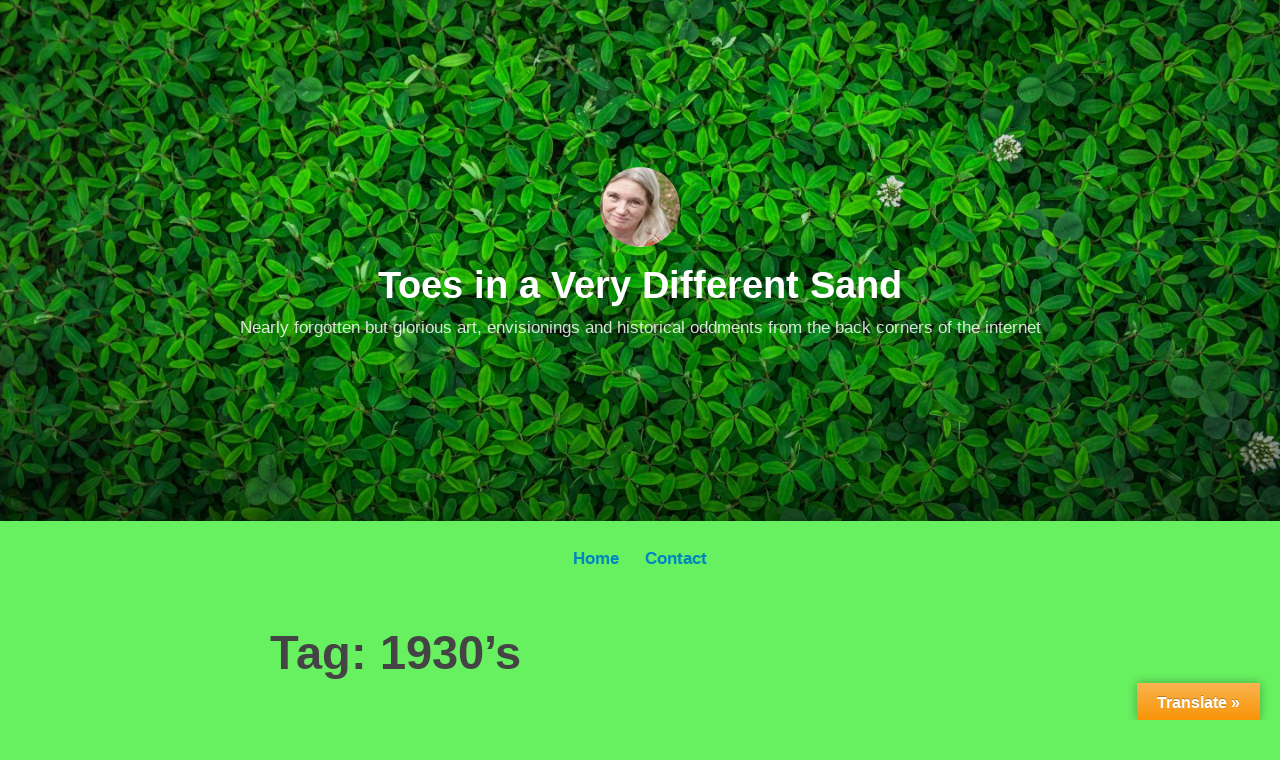

--- FILE ---
content_type: text/html; charset=UTF-8
request_url: https://sarahbguestperry.blog/tag/1930s/
body_size: 25390
content:
<!DOCTYPE html>
<html lang="en-US">
<head>
<meta charset="UTF-8">
<meta name="viewport" content="width=device-width, initial-scale=1">
<link rel="profile" href="http://gmpg.org/xfn/11">

<title>1930&#8217;s &#8211; Toes in a Very Different Sand</title>
<meta name='robots' content='max-image-preview:large' />
<link rel='dns-prefetch' href='//public-api.wordpress.com' />
<link rel='dns-prefetch' href='//translate.google.com' />
<link rel='dns-prefetch' href='//stats.wp.com' />
<link rel='dns-prefetch' href='//widgets.wp.com' />
<link rel='dns-prefetch' href='//jetpack.wordpress.com' />
<link rel='dns-prefetch' href='//s0.wp.com' />
<link rel='dns-prefetch' href='//0.gravatar.com' />
<link rel='dns-prefetch' href='//1.gravatar.com' />
<link rel='dns-prefetch' href='//2.gravatar.com' />
<link rel='dns-prefetch' href='//s.pubmine.com' />
<link rel='dns-prefetch' href='//x.bidswitch.net' />
<link rel='dns-prefetch' href='//static.criteo.net' />
<link rel='dns-prefetch' href='//ib.adnxs.com' />
<link rel='dns-prefetch' href='//aax.amazon-adsystem.com' />
<link rel='dns-prefetch' href='//bidder.criteo.com' />
<link rel='dns-prefetch' href='//cas.criteo.com' />
<link rel='dns-prefetch' href='//gum.criteo.com' />
<link rel='dns-prefetch' href='//ads.pubmatic.com' />
<link rel='dns-prefetch' href='//gads.pubmatic.com' />
<link rel='dns-prefetch' href='//tpc.googlesyndication.com' />
<link rel='dns-prefetch' href='//ad.doubleclick.net' />
<link rel='dns-prefetch' href='//googleads.g.doubleclick.net' />
<link rel='dns-prefetch' href='//www.googletagservices.com' />
<link rel='dns-prefetch' href='//cdn.switchadhub.com' />
<link rel='dns-prefetch' href='//delivery.g.switchadhub.com' />
<link rel='dns-prefetch' href='//delivery.swid.switchadhub.com' />
<link rel='dns-prefetch' href='//af.pubmine.com' />
<link rel='preconnect' href='//i0.wp.com' />
<link rel='preconnect' href='//c0.wp.com' />
<link rel="alternate" type="application/rss+xml" title="Toes in a Very Different Sand &raquo; Feed" href="https://sarahbguestperry.blog/feed/" />
<link rel="alternate" type="application/rss+xml" title="Toes in a Very Different Sand &raquo; Comments Feed" href="https://sarahbguestperry.blog/comments/feed/" />
<link rel="alternate" type="application/rss+xml" title="Toes in a Very Different Sand &raquo; 1930&#039;s Tag Feed" href="https://sarahbguestperry.blog/tag/1930s/feed/" />
<link rel='stylesheet' id='all-css-794a52fb8b9bec4013f2decc4e1a9954' href='https://sarahbguestperry.blog/_static/??-eJydklFOwzAMhi9EiADRaQ+Il0kcYAdAaWJlYW4cxY5Kb09KVyTQSgtvceLvt/3HfVKWokAUnbD4EFlbapHsmbULLJplQFDznYL3msuBIt9a5pv+j7iJoTNS8SXaE/kKoIm+GA9KsomMRijrSkxy/2SFCFuTF+lSwxay120J6KZS4zhdolgTV4p/jR2ixeIqeYAE0UG0oQYvdDDODfo4qU4lam/AsqT4BpKMPevXqqg9RMihpvD1408ROUEHYzPu0oWoVFoMfIKs7q+PssKMHk4zbur4Ygf3IcGi6TPRkSufbptMhQHnBzVfbBWQgOCUN4iQh9+irYIYzrDw9St+jSZM69+nukVbC/aUnXH8fd2fu6e7XfO42++bh+YD/Otsew==' type='text/css' media='all' />
<style id='independent-publisher-2-style-inline-css'>
#hero-header { background: url("https://sarahbguestperry.blog/wp-content/uploads/2018/07/cropped-flora-flowes-green-1224291.jpg") no-repeat center; background-size: cover; background-attachment: scroll; }
/*# sourceURL=independent-publisher-2-style-inline-css */
</style>
<style id='wp-img-auto-sizes-contain-inline-css'>
img:is([sizes=auto i],[sizes^="auto," i]){contain-intrinsic-size:3000px 1500px}
/*# sourceURL=wp-img-auto-sizes-contain-inline-css */
</style>
<style id='wp-emoji-styles-inline-css'>

	img.wp-smiley, img.emoji {
		display: inline !important;
		border: none !important;
		box-shadow: none !important;
		height: 1em !important;
		width: 1em !important;
		margin: 0 0.07em !important;
		vertical-align: -0.1em !important;
		background: none !important;
		padding: 0 !important;
	}
/*# sourceURL=wp-emoji-styles-inline-css */
</style>
<style id='wp-block-library-inline-css'>
:root{--wp-block-synced-color:#7a00df;--wp-block-synced-color--rgb:122,0,223;--wp-bound-block-color:var(--wp-block-synced-color);--wp-editor-canvas-background:#ddd;--wp-admin-theme-color:#007cba;--wp-admin-theme-color--rgb:0,124,186;--wp-admin-theme-color-darker-10:#006ba1;--wp-admin-theme-color-darker-10--rgb:0,107,160.5;--wp-admin-theme-color-darker-20:#005a87;--wp-admin-theme-color-darker-20--rgb:0,90,135;--wp-admin-border-width-focus:2px}@media (min-resolution:192dpi){:root{--wp-admin-border-width-focus:1.5px}}.wp-element-button{cursor:pointer}:root .has-very-light-gray-background-color{background-color:#eee}:root .has-very-dark-gray-background-color{background-color:#313131}:root .has-very-light-gray-color{color:#eee}:root .has-very-dark-gray-color{color:#313131}:root .has-vivid-green-cyan-to-vivid-cyan-blue-gradient-background{background:linear-gradient(135deg,#00d084,#0693e3)}:root .has-purple-crush-gradient-background{background:linear-gradient(135deg,#34e2e4,#4721fb 50%,#ab1dfe)}:root .has-hazy-dawn-gradient-background{background:linear-gradient(135deg,#faaca8,#dad0ec)}:root .has-subdued-olive-gradient-background{background:linear-gradient(135deg,#fafae1,#67a671)}:root .has-atomic-cream-gradient-background{background:linear-gradient(135deg,#fdd79a,#004a59)}:root .has-nightshade-gradient-background{background:linear-gradient(135deg,#330968,#31cdcf)}:root .has-midnight-gradient-background{background:linear-gradient(135deg,#020381,#2874fc)}:root{--wp--preset--font-size--normal:16px;--wp--preset--font-size--huge:42px}.has-regular-font-size{font-size:1em}.has-larger-font-size{font-size:2.625em}.has-normal-font-size{font-size:var(--wp--preset--font-size--normal)}.has-huge-font-size{font-size:var(--wp--preset--font-size--huge)}:root .has-text-align-center{text-align:center}:root .has-text-align-left{text-align:left}:root .has-text-align-right{text-align:right}.has-fit-text{white-space:nowrap!important}#end-resizable-editor-section{display:none}.aligncenter{clear:both}.items-justified-left{justify-content:flex-start}.items-justified-center{justify-content:center}.items-justified-right{justify-content:flex-end}.items-justified-space-between{justify-content:space-between}.screen-reader-text{word-wrap:normal!important;border:0;clip-path:inset(50%);height:1px;margin:-1px;overflow:hidden;padding:0;position:absolute;width:1px}.screen-reader-text:focus{background-color:#ddd;clip-path:none;color:#444;display:block;font-size:1em;height:auto;left:5px;line-height:normal;padding:15px 23px 14px;text-decoration:none;top:5px;width:auto;z-index:100000}html :where(.has-border-color){border-style:solid}html :where([style*=border-top-color]){border-top-style:solid}html :where([style*=border-right-color]){border-right-style:solid}html :where([style*=border-bottom-color]){border-bottom-style:solid}html :where([style*=border-left-color]){border-left-style:solid}html :where([style*=border-width]){border-style:solid}html :where([style*=border-top-width]){border-top-style:solid}html :where([style*=border-right-width]){border-right-style:solid}html :where([style*=border-bottom-width]){border-bottom-style:solid}html :where([style*=border-left-width]){border-left-style:solid}html :where(img[class*=wp-image-]){height:auto;max-width:100%}:where(figure){margin:0 0 1em}html :where(.is-position-sticky){--wp-admin--admin-bar--position-offset:var(--wp-admin--admin-bar--height,0px)}@media screen and (max-width:600px){html :where(.is-position-sticky){--wp-admin--admin-bar--position-offset:0px}}
.has-text-align-justify{text-align:justify;}

/*# sourceURL=wp-block-library-inline-css */
</style><style id='wp-block-paragraph-inline-css'>
.is-small-text{font-size:.875em}.is-regular-text{font-size:1em}.is-large-text{font-size:2.25em}.is-larger-text{font-size:3em}.has-drop-cap:not(:focus):first-letter{float:left;font-size:8.4em;font-style:normal;font-weight:100;line-height:.68;margin:.05em .1em 0 0;text-transform:uppercase}body.rtl .has-drop-cap:not(:focus):first-letter{float:none;margin-left:.1em}p.has-drop-cap.has-background{overflow:hidden}:root :where(p.has-background){padding:1.25em 2.375em}:where(p.has-text-color:not(.has-link-color)) a{color:inherit}p.has-text-align-left[style*="writing-mode:vertical-lr"],p.has-text-align-right[style*="writing-mode:vertical-rl"]{rotate:180deg}
/*# sourceURL=https://sarahbguestperry.blog/wp-content/plugins/gutenberg/build/styles/block-library/paragraph/style.css */
</style>
<style id='wp-block-image-inline-css'>
.wp-block-image>a,.wp-block-image>figure>a{display:inline-block}.wp-block-image img{box-sizing:border-box;height:auto;max-width:100%;vertical-align:bottom}@media not (prefers-reduced-motion){.wp-block-image img.hide{visibility:hidden}.wp-block-image img.show{animation:show-content-image .4s}}.wp-block-image[style*=border-radius] img,.wp-block-image[style*=border-radius]>a{border-radius:inherit}.wp-block-image.has-custom-border img{box-sizing:border-box}.wp-block-image.aligncenter{text-align:center}.wp-block-image.alignfull>a,.wp-block-image.alignwide>a{width:100%}.wp-block-image.alignfull img,.wp-block-image.alignwide img{height:auto;width:100%}.wp-block-image .aligncenter,.wp-block-image .alignleft,.wp-block-image .alignright,.wp-block-image.aligncenter,.wp-block-image.alignleft,.wp-block-image.alignright{display:table}.wp-block-image .aligncenter>figcaption,.wp-block-image .alignleft>figcaption,.wp-block-image .alignright>figcaption,.wp-block-image.aligncenter>figcaption,.wp-block-image.alignleft>figcaption,.wp-block-image.alignright>figcaption{caption-side:bottom;display:table-caption}.wp-block-image .alignleft{float:left;margin:.5em 1em .5em 0}.wp-block-image .alignright{float:right;margin:.5em 0 .5em 1em}.wp-block-image .aligncenter{margin-left:auto;margin-right:auto}.wp-block-image :where(figcaption){margin-bottom:1em;margin-top:.5em}.wp-block-image.is-style-circle-mask img{border-radius:9999px}@supports ((-webkit-mask-image:none) or (mask-image:none)) or (-webkit-mask-image:none){.wp-block-image.is-style-circle-mask img{border-radius:0;-webkit-mask-image:url('data:image/svg+xml;utf8,<svg viewBox="0 0 100 100" xmlns="http://www.w3.org/2000/svg"><circle cx="50" cy="50" r="50"/></svg>');mask-image:url('data:image/svg+xml;utf8,<svg viewBox="0 0 100 100" xmlns="http://www.w3.org/2000/svg"><circle cx="50" cy="50" r="50"/></svg>');mask-mode:alpha;-webkit-mask-position:center;mask-position:center;-webkit-mask-repeat:no-repeat;mask-repeat:no-repeat;-webkit-mask-size:contain;mask-size:contain}}:root :where(.wp-block-image.is-style-rounded img,.wp-block-image .is-style-rounded img){border-radius:9999px}.wp-block-image figure{margin:0}.wp-lightbox-container{display:flex;flex-direction:column;position:relative}.wp-lightbox-container img{cursor:zoom-in}.wp-lightbox-container img:hover+button{opacity:1}.wp-lightbox-container button{align-items:center;backdrop-filter:blur(16px) saturate(180%);background-color:#5a5a5a40;border:none;border-radius:4px;cursor:zoom-in;display:flex;height:20px;justify-content:center;opacity:0;padding:0;position:absolute;right:16px;text-align:center;top:16px;width:20px;z-index:100}@media not (prefers-reduced-motion){.wp-lightbox-container button{transition:opacity .2s ease}}.wp-lightbox-container button:focus-visible{outline:3px auto #5a5a5a40;outline:3px auto -webkit-focus-ring-color;outline-offset:3px}.wp-lightbox-container button:hover{cursor:pointer;opacity:1}.wp-lightbox-container button:focus{opacity:1}.wp-lightbox-container button:focus,.wp-lightbox-container button:hover,.wp-lightbox-container button:not(:hover):not(:active):not(.has-background){background-color:#5a5a5a40;border:none}.wp-lightbox-overlay{box-sizing:border-box;cursor:zoom-out;height:100vh;left:0;overflow:hidden;position:fixed;top:0;visibility:hidden;width:100%;z-index:100000}.wp-lightbox-overlay .close-button{align-items:center;cursor:pointer;display:flex;justify-content:center;min-height:40px;min-width:40px;padding:0;position:absolute;right:calc(env(safe-area-inset-right) + 16px);top:calc(env(safe-area-inset-top) + 16px);z-index:5000000}.wp-lightbox-overlay .close-button:focus,.wp-lightbox-overlay .close-button:hover,.wp-lightbox-overlay .close-button:not(:hover):not(:active):not(.has-background){background:none;border:none}.wp-lightbox-overlay .lightbox-image-container{height:var(--wp--lightbox-container-height);left:50%;overflow:hidden;position:absolute;top:50%;transform:translate(-50%,-50%);transform-origin:top left;width:var(--wp--lightbox-container-width);z-index:9999999999}.wp-lightbox-overlay .wp-block-image{align-items:center;box-sizing:border-box;display:flex;height:100%;justify-content:center;margin:0;position:relative;transform-origin:0 0;width:100%;z-index:3000000}.wp-lightbox-overlay .wp-block-image img{height:var(--wp--lightbox-image-height);min-height:var(--wp--lightbox-image-height);min-width:var(--wp--lightbox-image-width);width:var(--wp--lightbox-image-width)}.wp-lightbox-overlay .wp-block-image figcaption{display:none}.wp-lightbox-overlay button{background:none;border:none}.wp-lightbox-overlay .scrim{background-color:#fff;height:100%;opacity:.9;position:absolute;width:100%;z-index:2000000}.wp-lightbox-overlay.active{visibility:visible}@media not (prefers-reduced-motion){.wp-lightbox-overlay.active{animation:turn-on-visibility .25s both}.wp-lightbox-overlay.active img{animation:turn-on-visibility .35s both}.wp-lightbox-overlay.show-closing-animation:not(.active){animation:turn-off-visibility .35s both}.wp-lightbox-overlay.show-closing-animation:not(.active) img{animation:turn-off-visibility .25s both}.wp-lightbox-overlay.zoom.active{animation:none;opacity:1;visibility:visible}.wp-lightbox-overlay.zoom.active .lightbox-image-container{animation:lightbox-zoom-in .4s}.wp-lightbox-overlay.zoom.active .lightbox-image-container img{animation:none}.wp-lightbox-overlay.zoom.active .scrim{animation:turn-on-visibility .4s forwards}.wp-lightbox-overlay.zoom.show-closing-animation:not(.active){animation:none}.wp-lightbox-overlay.zoom.show-closing-animation:not(.active) .lightbox-image-container{animation:lightbox-zoom-out .4s}.wp-lightbox-overlay.zoom.show-closing-animation:not(.active) .lightbox-image-container img{animation:none}.wp-lightbox-overlay.zoom.show-closing-animation:not(.active) .scrim{animation:turn-off-visibility .4s forwards}}@keyframes show-content-image{0%{visibility:hidden}99%{visibility:hidden}to{visibility:visible}}@keyframes turn-on-visibility{0%{opacity:0}to{opacity:1}}@keyframes turn-off-visibility{0%{opacity:1;visibility:visible}99%{opacity:0;visibility:visible}to{opacity:0;visibility:hidden}}@keyframes lightbox-zoom-in{0%{transform:translate(calc((-100vw + var(--wp--lightbox-scrollbar-width))/2 + var(--wp--lightbox-initial-left-position)),calc(-50vh + var(--wp--lightbox-initial-top-position))) scale(var(--wp--lightbox-scale))}to{transform:translate(-50%,-50%) scale(1)}}@keyframes lightbox-zoom-out{0%{transform:translate(-50%,-50%) scale(1);visibility:visible}99%{visibility:visible}to{transform:translate(calc((-100vw + var(--wp--lightbox-scrollbar-width))/2 + var(--wp--lightbox-initial-left-position)),calc(-50vh + var(--wp--lightbox-initial-top-position))) scale(var(--wp--lightbox-scale));visibility:hidden}}
/*# sourceURL=https://sarahbguestperry.blog/wp-content/plugins/gutenberg/build/styles/block-library/image/style.css */
</style>
<style id='wp-block-image-theme-inline-css'>
:root :where(.wp-block-image figcaption){color:#555;font-size:13px;text-align:center}.is-dark-theme :root :where(.wp-block-image figcaption){color:#ffffffa6}.wp-block-image{margin:0 0 1em}
/*# sourceURL=https://sarahbguestperry.blog/wp-content/plugins/gutenberg/build/styles/block-library/image/theme.css */
</style>
<style id='global-styles-inline-css'>
:root{--wp--preset--aspect-ratio--square: 1;--wp--preset--aspect-ratio--4-3: 4/3;--wp--preset--aspect-ratio--3-4: 3/4;--wp--preset--aspect-ratio--3-2: 3/2;--wp--preset--aspect-ratio--2-3: 2/3;--wp--preset--aspect-ratio--16-9: 16/9;--wp--preset--aspect-ratio--9-16: 9/16;--wp--preset--color--black: #000000;--wp--preset--color--cyan-bluish-gray: #abb8c3;--wp--preset--color--white: #fff;--wp--preset--color--pale-pink: #f78da7;--wp--preset--color--vivid-red: #cf2e2e;--wp--preset--color--luminous-vivid-orange: #ff6900;--wp--preset--color--luminous-vivid-amber: #fcb900;--wp--preset--color--light-green-cyan: #7bdcb5;--wp--preset--color--vivid-green-cyan: #00d084;--wp--preset--color--pale-cyan-blue: #8ed1fc;--wp--preset--color--vivid-cyan-blue: #0693e3;--wp--preset--color--vivid-purple: #9b51e0;--wp--preset--color--medium-blue: #0087be;--wp--preset--color--bright-blue: #00aadc;--wp--preset--color--dark-gray: #4d4d4b;--wp--preset--color--light-gray: #b3b3b1;--wp--preset--gradient--vivid-cyan-blue-to-vivid-purple: linear-gradient(135deg,rgb(6,147,227) 0%,rgb(155,81,224) 100%);--wp--preset--gradient--light-green-cyan-to-vivid-green-cyan: linear-gradient(135deg,rgb(122,220,180) 0%,rgb(0,208,130) 100%);--wp--preset--gradient--luminous-vivid-amber-to-luminous-vivid-orange: linear-gradient(135deg,rgb(252,185,0) 0%,rgb(255,105,0) 100%);--wp--preset--gradient--luminous-vivid-orange-to-vivid-red: linear-gradient(135deg,rgb(255,105,0) 0%,rgb(207,46,46) 100%);--wp--preset--gradient--very-light-gray-to-cyan-bluish-gray: linear-gradient(135deg,rgb(238,238,238) 0%,rgb(169,184,195) 100%);--wp--preset--gradient--cool-to-warm-spectrum: linear-gradient(135deg,rgb(74,234,220) 0%,rgb(151,120,209) 20%,rgb(207,42,186) 40%,rgb(238,44,130) 60%,rgb(251,105,98) 80%,rgb(254,248,76) 100%);--wp--preset--gradient--blush-light-purple: linear-gradient(135deg,rgb(255,206,236) 0%,rgb(152,150,240) 100%);--wp--preset--gradient--blush-bordeaux: linear-gradient(135deg,rgb(254,205,165) 0%,rgb(254,45,45) 50%,rgb(107,0,62) 100%);--wp--preset--gradient--luminous-dusk: linear-gradient(135deg,rgb(255,203,112) 0%,rgb(199,81,192) 50%,rgb(65,88,208) 100%);--wp--preset--gradient--pale-ocean: linear-gradient(135deg,rgb(255,245,203) 0%,rgb(182,227,212) 50%,rgb(51,167,181) 100%);--wp--preset--gradient--electric-grass: linear-gradient(135deg,rgb(202,248,128) 0%,rgb(113,206,126) 100%);--wp--preset--gradient--midnight: linear-gradient(135deg,rgb(2,3,129) 0%,rgb(40,116,252) 100%);--wp--preset--font-size--small: 13px;--wp--preset--font-size--medium: 20px;--wp--preset--font-size--large: 36px;--wp--preset--font-size--x-large: 42px;--wp--preset--font-family--albert-sans: 'Albert Sans', sans-serif;--wp--preset--font-family--alegreya: Alegreya, serif;--wp--preset--font-family--arvo: Arvo, serif;--wp--preset--font-family--bodoni-moda: 'Bodoni Moda', serif;--wp--preset--font-family--bricolage-grotesque: 'Bricolage Grotesque', sans-serif;--wp--preset--font-family--cabin: Cabin, sans-serif;--wp--preset--font-family--chivo: Chivo, sans-serif;--wp--preset--font-family--commissioner: Commissioner, sans-serif;--wp--preset--font-family--cormorant: Cormorant, serif;--wp--preset--font-family--courier-prime: 'Courier Prime', monospace;--wp--preset--font-family--crimson-pro: 'Crimson Pro', serif;--wp--preset--font-family--dm-mono: 'DM Mono', monospace;--wp--preset--font-family--dm-sans: 'DM Sans', sans-serif;--wp--preset--font-family--dm-serif-display: 'DM Serif Display', serif;--wp--preset--font-family--domine: Domine, serif;--wp--preset--font-family--eb-garamond: 'EB Garamond', serif;--wp--preset--font-family--epilogue: Epilogue, sans-serif;--wp--preset--font-family--fahkwang: Fahkwang, sans-serif;--wp--preset--font-family--figtree: Figtree, sans-serif;--wp--preset--font-family--fira-sans: 'Fira Sans', sans-serif;--wp--preset--font-family--fjalla-one: 'Fjalla One', sans-serif;--wp--preset--font-family--fraunces: Fraunces, serif;--wp--preset--font-family--gabarito: Gabarito, system-ui;--wp--preset--font-family--ibm-plex-mono: 'IBM Plex Mono', monospace;--wp--preset--font-family--ibm-plex-sans: 'IBM Plex Sans', sans-serif;--wp--preset--font-family--ibarra-real-nova: 'Ibarra Real Nova', serif;--wp--preset--font-family--instrument-serif: 'Instrument Serif', serif;--wp--preset--font-family--inter: Inter, sans-serif;--wp--preset--font-family--josefin-sans: 'Josefin Sans', sans-serif;--wp--preset--font-family--jost: Jost, sans-serif;--wp--preset--font-family--libre-baskerville: 'Libre Baskerville', serif;--wp--preset--font-family--libre-franklin: 'Libre Franklin', sans-serif;--wp--preset--font-family--literata: Literata, serif;--wp--preset--font-family--lora: Lora, serif;--wp--preset--font-family--merriweather: Merriweather, serif;--wp--preset--font-family--montserrat: Montserrat, sans-serif;--wp--preset--font-family--newsreader: Newsreader, serif;--wp--preset--font-family--noto-sans-mono: 'Noto Sans Mono', sans-serif;--wp--preset--font-family--nunito: Nunito, sans-serif;--wp--preset--font-family--open-sans: 'Open Sans', sans-serif;--wp--preset--font-family--overpass: Overpass, sans-serif;--wp--preset--font-family--pt-serif: 'PT Serif', serif;--wp--preset--font-family--petrona: Petrona, serif;--wp--preset--font-family--piazzolla: Piazzolla, serif;--wp--preset--font-family--playfair-display: 'Playfair Display', serif;--wp--preset--font-family--plus-jakarta-sans: 'Plus Jakarta Sans', sans-serif;--wp--preset--font-family--poppins: Poppins, sans-serif;--wp--preset--font-family--raleway: Raleway, sans-serif;--wp--preset--font-family--roboto: Roboto, sans-serif;--wp--preset--font-family--roboto-slab: 'Roboto Slab', serif;--wp--preset--font-family--rubik: Rubik, sans-serif;--wp--preset--font-family--rufina: Rufina, serif;--wp--preset--font-family--sora: Sora, sans-serif;--wp--preset--font-family--source-sans-3: 'Source Sans 3', sans-serif;--wp--preset--font-family--source-serif-4: 'Source Serif 4', serif;--wp--preset--font-family--space-mono: 'Space Mono', monospace;--wp--preset--font-family--syne: Syne, sans-serif;--wp--preset--font-family--texturina: Texturina, serif;--wp--preset--font-family--urbanist: Urbanist, sans-serif;--wp--preset--font-family--work-sans: 'Work Sans', sans-serif;--wp--preset--spacing--20: 0.44rem;--wp--preset--spacing--30: 0.67rem;--wp--preset--spacing--40: 1rem;--wp--preset--spacing--50: 1.5rem;--wp--preset--spacing--60: 2.25rem;--wp--preset--spacing--70: 3.38rem;--wp--preset--spacing--80: 5.06rem;--wp--preset--shadow--natural: 6px 6px 9px rgba(0, 0, 0, 0.2);--wp--preset--shadow--deep: 12px 12px 50px rgba(0, 0, 0, 0.4);--wp--preset--shadow--sharp: 6px 6px 0px rgba(0, 0, 0, 0.2);--wp--preset--shadow--outlined: 6px 6px 0px -3px rgb(255, 255, 255), 6px 6px rgb(0, 0, 0);--wp--preset--shadow--crisp: 6px 6px 0px rgb(0, 0, 0);}:where(.is-layout-flex){gap: 0.5em;}:where(.is-layout-grid){gap: 0.5em;}body .is-layout-flex{display: flex;}.is-layout-flex{flex-wrap: wrap;align-items: center;}.is-layout-flex > :is(*, div){margin: 0;}body .is-layout-grid{display: grid;}.is-layout-grid > :is(*, div){margin: 0;}:where(.wp-block-columns.is-layout-flex){gap: 2em;}:where(.wp-block-columns.is-layout-grid){gap: 2em;}:where(.wp-block-post-template.is-layout-flex){gap: 1.25em;}:where(.wp-block-post-template.is-layout-grid){gap: 1.25em;}.has-black-color{color: var(--wp--preset--color--black) !important;}.has-cyan-bluish-gray-color{color: var(--wp--preset--color--cyan-bluish-gray) !important;}.has-white-color{color: var(--wp--preset--color--white) !important;}.has-pale-pink-color{color: var(--wp--preset--color--pale-pink) !important;}.has-vivid-red-color{color: var(--wp--preset--color--vivid-red) !important;}.has-luminous-vivid-orange-color{color: var(--wp--preset--color--luminous-vivid-orange) !important;}.has-luminous-vivid-amber-color{color: var(--wp--preset--color--luminous-vivid-amber) !important;}.has-light-green-cyan-color{color: var(--wp--preset--color--light-green-cyan) !important;}.has-vivid-green-cyan-color{color: var(--wp--preset--color--vivid-green-cyan) !important;}.has-pale-cyan-blue-color{color: var(--wp--preset--color--pale-cyan-blue) !important;}.has-vivid-cyan-blue-color{color: var(--wp--preset--color--vivid-cyan-blue) !important;}.has-vivid-purple-color{color: var(--wp--preset--color--vivid-purple) !important;}.has-black-background-color{background-color: var(--wp--preset--color--black) !important;}.has-cyan-bluish-gray-background-color{background-color: var(--wp--preset--color--cyan-bluish-gray) !important;}.has-white-background-color{background-color: var(--wp--preset--color--white) !important;}.has-pale-pink-background-color{background-color: var(--wp--preset--color--pale-pink) !important;}.has-vivid-red-background-color{background-color: var(--wp--preset--color--vivid-red) !important;}.has-luminous-vivid-orange-background-color{background-color: var(--wp--preset--color--luminous-vivid-orange) !important;}.has-luminous-vivid-amber-background-color{background-color: var(--wp--preset--color--luminous-vivid-amber) !important;}.has-light-green-cyan-background-color{background-color: var(--wp--preset--color--light-green-cyan) !important;}.has-vivid-green-cyan-background-color{background-color: var(--wp--preset--color--vivid-green-cyan) !important;}.has-pale-cyan-blue-background-color{background-color: var(--wp--preset--color--pale-cyan-blue) !important;}.has-vivid-cyan-blue-background-color{background-color: var(--wp--preset--color--vivid-cyan-blue) !important;}.has-vivid-purple-background-color{background-color: var(--wp--preset--color--vivid-purple) !important;}.has-black-border-color{border-color: var(--wp--preset--color--black) !important;}.has-cyan-bluish-gray-border-color{border-color: var(--wp--preset--color--cyan-bluish-gray) !important;}.has-white-border-color{border-color: var(--wp--preset--color--white) !important;}.has-pale-pink-border-color{border-color: var(--wp--preset--color--pale-pink) !important;}.has-vivid-red-border-color{border-color: var(--wp--preset--color--vivid-red) !important;}.has-luminous-vivid-orange-border-color{border-color: var(--wp--preset--color--luminous-vivid-orange) !important;}.has-luminous-vivid-amber-border-color{border-color: var(--wp--preset--color--luminous-vivid-amber) !important;}.has-light-green-cyan-border-color{border-color: var(--wp--preset--color--light-green-cyan) !important;}.has-vivid-green-cyan-border-color{border-color: var(--wp--preset--color--vivid-green-cyan) !important;}.has-pale-cyan-blue-border-color{border-color: var(--wp--preset--color--pale-cyan-blue) !important;}.has-vivid-cyan-blue-border-color{border-color: var(--wp--preset--color--vivid-cyan-blue) !important;}.has-vivid-purple-border-color{border-color: var(--wp--preset--color--vivid-purple) !important;}.has-vivid-cyan-blue-to-vivid-purple-gradient-background{background: var(--wp--preset--gradient--vivid-cyan-blue-to-vivid-purple) !important;}.has-light-green-cyan-to-vivid-green-cyan-gradient-background{background: var(--wp--preset--gradient--light-green-cyan-to-vivid-green-cyan) !important;}.has-luminous-vivid-amber-to-luminous-vivid-orange-gradient-background{background: var(--wp--preset--gradient--luminous-vivid-amber-to-luminous-vivid-orange) !important;}.has-luminous-vivid-orange-to-vivid-red-gradient-background{background: var(--wp--preset--gradient--luminous-vivid-orange-to-vivid-red) !important;}.has-very-light-gray-to-cyan-bluish-gray-gradient-background{background: var(--wp--preset--gradient--very-light-gray-to-cyan-bluish-gray) !important;}.has-cool-to-warm-spectrum-gradient-background{background: var(--wp--preset--gradient--cool-to-warm-spectrum) !important;}.has-blush-light-purple-gradient-background{background: var(--wp--preset--gradient--blush-light-purple) !important;}.has-blush-bordeaux-gradient-background{background: var(--wp--preset--gradient--blush-bordeaux) !important;}.has-luminous-dusk-gradient-background{background: var(--wp--preset--gradient--luminous-dusk) !important;}.has-pale-ocean-gradient-background{background: var(--wp--preset--gradient--pale-ocean) !important;}.has-electric-grass-gradient-background{background: var(--wp--preset--gradient--electric-grass) !important;}.has-midnight-gradient-background{background: var(--wp--preset--gradient--midnight) !important;}.has-small-font-size{font-size: var(--wp--preset--font-size--small) !important;}.has-medium-font-size{font-size: var(--wp--preset--font-size--medium) !important;}.has-large-font-size{font-size: var(--wp--preset--font-size--large) !important;}.has-x-large-font-size{font-size: var(--wp--preset--font-size--x-large) !important;}.has-albert-sans-font-family{font-family: var(--wp--preset--font-family--albert-sans) !important;}.has-alegreya-font-family{font-family: var(--wp--preset--font-family--alegreya) !important;}.has-arvo-font-family{font-family: var(--wp--preset--font-family--arvo) !important;}.has-bodoni-moda-font-family{font-family: var(--wp--preset--font-family--bodoni-moda) !important;}.has-bricolage-grotesque-font-family{font-family: var(--wp--preset--font-family--bricolage-grotesque) !important;}.has-cabin-font-family{font-family: var(--wp--preset--font-family--cabin) !important;}.has-chivo-font-family{font-family: var(--wp--preset--font-family--chivo) !important;}.has-commissioner-font-family{font-family: var(--wp--preset--font-family--commissioner) !important;}.has-cormorant-font-family{font-family: var(--wp--preset--font-family--cormorant) !important;}.has-courier-prime-font-family{font-family: var(--wp--preset--font-family--courier-prime) !important;}.has-crimson-pro-font-family{font-family: var(--wp--preset--font-family--crimson-pro) !important;}.has-dm-mono-font-family{font-family: var(--wp--preset--font-family--dm-mono) !important;}.has-dm-sans-font-family{font-family: var(--wp--preset--font-family--dm-sans) !important;}.has-dm-serif-display-font-family{font-family: var(--wp--preset--font-family--dm-serif-display) !important;}.has-domine-font-family{font-family: var(--wp--preset--font-family--domine) !important;}.has-eb-garamond-font-family{font-family: var(--wp--preset--font-family--eb-garamond) !important;}.has-epilogue-font-family{font-family: var(--wp--preset--font-family--epilogue) !important;}.has-fahkwang-font-family{font-family: var(--wp--preset--font-family--fahkwang) !important;}.has-figtree-font-family{font-family: var(--wp--preset--font-family--figtree) !important;}.has-fira-sans-font-family{font-family: var(--wp--preset--font-family--fira-sans) !important;}.has-fjalla-one-font-family{font-family: var(--wp--preset--font-family--fjalla-one) !important;}.has-fraunces-font-family{font-family: var(--wp--preset--font-family--fraunces) !important;}.has-gabarito-font-family{font-family: var(--wp--preset--font-family--gabarito) !important;}.has-ibm-plex-mono-font-family{font-family: var(--wp--preset--font-family--ibm-plex-mono) !important;}.has-ibm-plex-sans-font-family{font-family: var(--wp--preset--font-family--ibm-plex-sans) !important;}.has-ibarra-real-nova-font-family{font-family: var(--wp--preset--font-family--ibarra-real-nova) !important;}.has-instrument-serif-font-family{font-family: var(--wp--preset--font-family--instrument-serif) !important;}.has-inter-font-family{font-family: var(--wp--preset--font-family--inter) !important;}.has-josefin-sans-font-family{font-family: var(--wp--preset--font-family--josefin-sans) !important;}.has-jost-font-family{font-family: var(--wp--preset--font-family--jost) !important;}.has-libre-baskerville-font-family{font-family: var(--wp--preset--font-family--libre-baskerville) !important;}.has-libre-franklin-font-family{font-family: var(--wp--preset--font-family--libre-franklin) !important;}.has-literata-font-family{font-family: var(--wp--preset--font-family--literata) !important;}.has-lora-font-family{font-family: var(--wp--preset--font-family--lora) !important;}.has-merriweather-font-family{font-family: var(--wp--preset--font-family--merriweather) !important;}.has-montserrat-font-family{font-family: var(--wp--preset--font-family--montserrat) !important;}.has-newsreader-font-family{font-family: var(--wp--preset--font-family--newsreader) !important;}.has-noto-sans-mono-font-family{font-family: var(--wp--preset--font-family--noto-sans-mono) !important;}.has-nunito-font-family{font-family: var(--wp--preset--font-family--nunito) !important;}.has-open-sans-font-family{font-family: var(--wp--preset--font-family--open-sans) !important;}.has-overpass-font-family{font-family: var(--wp--preset--font-family--overpass) !important;}.has-pt-serif-font-family{font-family: var(--wp--preset--font-family--pt-serif) !important;}.has-petrona-font-family{font-family: var(--wp--preset--font-family--petrona) !important;}.has-piazzolla-font-family{font-family: var(--wp--preset--font-family--piazzolla) !important;}.has-playfair-display-font-family{font-family: var(--wp--preset--font-family--playfair-display) !important;}.has-plus-jakarta-sans-font-family{font-family: var(--wp--preset--font-family--plus-jakarta-sans) !important;}.has-poppins-font-family{font-family: var(--wp--preset--font-family--poppins) !important;}.has-raleway-font-family{font-family: var(--wp--preset--font-family--raleway) !important;}.has-roboto-font-family{font-family: var(--wp--preset--font-family--roboto) !important;}.has-roboto-slab-font-family{font-family: var(--wp--preset--font-family--roboto-slab) !important;}.has-rubik-font-family{font-family: var(--wp--preset--font-family--rubik) !important;}.has-rufina-font-family{font-family: var(--wp--preset--font-family--rufina) !important;}.has-sora-font-family{font-family: var(--wp--preset--font-family--sora) !important;}.has-source-sans-3-font-family{font-family: var(--wp--preset--font-family--source-sans-3) !important;}.has-source-serif-4-font-family{font-family: var(--wp--preset--font-family--source-serif-4) !important;}.has-space-mono-font-family{font-family: var(--wp--preset--font-family--space-mono) !important;}.has-syne-font-family{font-family: var(--wp--preset--font-family--syne) !important;}.has-texturina-font-family{font-family: var(--wp--preset--font-family--texturina) !important;}.has-urbanist-font-family{font-family: var(--wp--preset--font-family--urbanist) !important;}.has-work-sans-font-family{font-family: var(--wp--preset--font-family--work-sans) !important;}
/*# sourceURL=global-styles-inline-css */
</style>

<style id='classic-theme-styles-inline-css'>
/*! This file is auto-generated */
.wp-block-button__link{color:#fff;background-color:#32373c;border-radius:9999px;box-shadow:none;text-decoration:none;padding:calc(.667em + 2px) calc(1.333em + 2px);font-size:1.125em}.wp-block-file__button{background:#32373c;color:#fff;text-decoration:none}
/*# sourceURL=/wp-includes/css/classic-themes.min.css */
</style>
<link rel='stylesheet' id='dashicons-css' href='https://sarahbguestperry.blog/wp-includes/css/dashicons.min.css?ver=6.9' media='all' />
<style id='jetpack-global-styles-frontend-style-inline-css'>
:root { --font-headings: unset; --font-base: unset; --font-headings-default: -apple-system,BlinkMacSystemFont,"Segoe UI",Roboto,Oxygen-Sans,Ubuntu,Cantarell,"Helvetica Neue",sans-serif; --font-base-default: -apple-system,BlinkMacSystemFont,"Segoe UI",Roboto,Oxygen-Sans,Ubuntu,Cantarell,"Helvetica Neue",sans-serif;}
/*# sourceURL=jetpack-global-styles-frontend-style-inline-css */
</style>
<script type='text/javascript'  src='https://sarahbguestperry.blog/_static/??wp-includes/js/dist/vendor/wp-polyfill.min.js,wp-content/plugins/jetpack/_inc/build/wordads/js/adflow-loader.min.js?m=1764003632'></script>
<script type="text/javascript" src="https://public-api.wordpress.com/wpcom/v2/sites/148321702/adflow/conf/?_jsonp=a8c_adflow_callback&amp;ver=15.5-a.3" id="adflow_config-js"></script>
<script type="text/javascript" id="jetpack-mu-wpcom-settings-js-before">
/* <![CDATA[ */
var JETPACK_MU_WPCOM_SETTINGS = {"assetsUrl":"https://sarahbguestperry.blog/wp-content/mu-plugins/wpcomsh/jetpack_vendor/automattic/jetpack-mu-wpcom/src/build/"};
//# sourceURL=jetpack-mu-wpcom-settings-js-before
/* ]]> */
</script>
<script type="text/javascript" src="https://sarahbguestperry.blog/wp-includes/js/jquery/jquery.min.js?ver=3.7.1" id="jquery-core-js"></script>
<script type='text/javascript'  src='https://sarahbguestperry.blog/wp-includes/js/jquery/jquery-migrate.min.js?m=1686289764'></script>
<link rel="https://api.w.org/" href="https://sarahbguestperry.blog/wp-json/" /><link rel="alternate" title="JSON" type="application/json" href="https://sarahbguestperry.blog/wp-json/wp/v2/tags/24739" /><link rel="EditURI" type="application/rsd+xml" title="RSD" href="https://sarahbguestperry.blog/xmlrpc.php?rsd" />

<style>p.hello{font-size:12px;color:darkgray;}#google_language_translator,#flags{text-align:left;}#google_language_translator{clear:both;}#flags{width:165px;}#flags a{display:inline-block;margin-right:2px;}#google_language_translator{width:auto!important;}div.skiptranslate.goog-te-gadget{display:inline!important;}.goog-tooltip{display: none!important;}.goog-tooltip:hover{display: none!important;}.goog-text-highlight{background-color:transparent!important;border:none!important;box-shadow:none!important;}#google_language_translator{color:transparent;}body{top:0px!important;}#goog-gt-{display:none!important;}font font{background-color:transparent!important;box-shadow:none!important;position:initial!important;}</style>	<style>img#wpstats{display:none}</style>
		<meta name="description" content="Posts about 1930&#8217;s written by sarahbguestperry" />
<style type="text/css" id="custom-background-css">
body.custom-background { background-color: #67f060; }
</style>
	<script type="text/javascript">
/* <![CDATA[ */
var wa_smart = { 'post_id': null, 'origin': 'jetpack', 'theme': 'independent-publisher-2', 'target': 'wp_blog_id=148321702;language=en_US', 'top': { 'enabled': true }, 'inline': { 'enabled': false }, 'belowpost': { 'enabled': false }, 'bottom_sticky': { 'enabled': false }, 'sidebar_sticky_right': { 'enabled': false }, 'gutenberg_rectangle': { 'enabled': false }, 'gutenberg_leaderboard': { 'enabled': false }, 'gutenberg_mobile_leaderboard': { 'enabled': false }, 'gutenberg_skyscraper': { 'enabled': false }, 'sidebar_widget_mediumrectangle': { 'enabled': false }, 'sidebar_widget_leaderboard': { 'enabled': false }, 'sidebar_widget_wideskyscraper': { 'enabled': false }, 'shortcode': { 'enabled': false } }; wa_smart.cmd = [];
/* ]]> */
</script>

<!-- Jetpack Open Graph Tags -->
<meta property="og:type" content="website" />
<meta property="og:title" content="1930&#8217;s &#8211; Toes in a Very Different Sand" />
<meta property="og:url" content="https://sarahbguestperry.blog/tag/1930s/" />
<meta property="og:site_name" content="Toes in a Very Different Sand" />
<meta property="og:image" content="https://i0.wp.com/sarahbguestperry.blog/wp-content/uploads/2018/07/cropped-flora-flowes-green-122429.jpg?fit=2327%2C2327&#038;ssl=1" />
<meta property="og:image:width" content="2327" />
<meta property="og:image:height" content="2327" />
<meta property="og:image:alt" content="" />
<meta property="og:locale" content="en_US" />

<!-- End Jetpack Open Graph Tags -->
<style type="text/css" id="custom-colors-css">.has-header-image .site-title a,.has-header-image .site-title a:visited{color:#fff}@media screen and (max-width:32.374em){.main-navigation ul ul{background:0 0 !important}.main-navigation ul ul a{color:inherit !important}}.widget_recent_comments a,.widget_recent_entries a,body,input,select,textarea,.menu-toggle{color:#383838}#infinite-footer .blog-info a:hover,#infinite-footer .blog-credits a:hover{color:#383838}.posts-navigation .nav-links a,.main-navigation ul ul a,.main-navigation>div>ul>li.current-menu-item>ul>li a,.main-navigation>div>ul>li.current_page_item>ul>li a{color:#fff}input[type=button],input[type=button]:hover,input[type=reset],input[type=reset]:hover,input[type=submit],input[type=submit]:hover,button,.button,.button:hover,#content #infinite-handle span button,#content #infinite-handle span button:hover,.more-link,.more-link:hover,.more-link:visited{color:#fff}.site-main>.hentry:nth-child(n+2),.site .infinite-wrap>.hentry:nth-child(n+2),.entry-author-wrapper,.post-navigation,.comment,.page-links a:hover,.main-navigation li{border-color:#ddd}.site-main>.hentry:nth-child(n+2),.site .infinite-wrap>.hentry:nth-child(n+2),.entry-author-wrapper,.post-navigation,.comment,.page-links a:hover,.main-navigation li{border-color:rgba(221,221,221,0)}#infinite-footer .blog-info a,#infinite-footer .blog-credits,#infinite-footer .blog-credits a{color:#545454}.post-details,.post-details a,.post-details a:visited,.post-edit-link a,.post-edit-link a:visited{color:#545453}.post-tags li:first-child,.jetpack-social-navigation li a:hover,.widget_wpcom_social_media_icons_widget li a:hover,.jetpack-social-navigation li a:focus,.widget_wpcom_social_media_icons_widget li a:focus,.jetpack-social-navigation li a:active,.widget_wpcom_social_media_icons_widget li a:active{color:#515151}.jetpack-social-navigation li a,.widget_wpcom_social_media_icons_widget li a{color:#545454}.post-navigation .nav-links a:hover,.post-navigation .nav-links a:focus,.post-navigation .nav-links a:active,.entry-author .author-bio,.site-posted-on time,.site-description{color:#545454}.comment .comment-meta,.comment-form label,.light-text,.light-text a,.light-text a:visited,.widget_rss .rss-date,.widget_rss li>cite{color:#545453}.light-text a:hover{color:#545453}body{background-color:#67f060}#infinite-footer .container{background-color:#67f060}#infinite-footer .container{background-color:rgba(103,240,96,0)}.post-edit-link a{background-color:#5eef57}</style>
		<script type="text/javascript">
			var __ATA_PP = { 'pt': 3, 'ht': 1, 'tn': 'independent-publisher-2', 'uloggedin': '0', 'amp': false, 'siteid': 148321702, 'consent': 0, 'ad': { 'label': { 'text': 'Advertisements' }, 'reportAd': { 'text': 'Report this ad' }, 'privacySettings': { 'text': 'Privacy', 'onClick': function() { window.__tcfapi && window.__tcfapi('showUi'); } } }, 'disabled_slot_formats': [] };
			var __ATA = __ATA || {};
			__ATA.cmd = __ATA.cmd || [];
			__ATA.criteo = __ATA.criteo || {};
			__ATA.criteo.cmd = __ATA.criteo.cmd || [];
		</script>
					<script type="text/javascript">
				window.sas_fallback = window.sas_fallback || [];
				window.sas_fallback.push(
					{ tag: "&lt;div id=&quot;atatags-1483217025-{{unique_id}}&quot;&gt;&lt;/div&gt;&lt;script&gt;__ATA.cmd.push(function() {__ATA.initDynamicSlot({id: \'atatags-1483217025-{{unique_id}}\',location: 310,formFactor: \'001\',label: {text: \'Advertisements\',},creative: {reportAd: {text: \'Report this ad\',},privacySettings: {text: \'Privacy settings\',onClick: function() { window.__tcfapi &amp;&amp; window.__tcfapi(\'showUi\'); },}}});});&lt;/script&gt;", type: 'inline' },
					{ tag: "&lt;div id=&quot;atatags-1483217025-{{unique_id}}&quot;&gt;&lt;/div&gt;&lt;script&gt;__ATA.cmd.push(function() {__ATA.initDynamicSlot({id: \'atatags-1483217025-{{unique_id}}\',location: 120,formFactor: \'001\',label: {text: \'Advertisements\',},creative: {reportAd: {text: \'Report this ad\',},privacySettings: {text: \'Privacy settings\',onClick: function() { window.__tcfapi &amp;&amp; window.__tcfapi(\'showUi\'); },}}});});&lt;/script&gt;", type: 'belowpost' },
					{ tag: "&lt;div id=&quot;atatags-1483217025-{{unique_id}}&quot;&gt;&lt;/div&gt;&lt;script&gt;__ATA.cmd.push(function() {__ATA.initDynamicSlot({id: \'atatags-1483217025-{{unique_id}}\',location: 110,formFactor: \'002\',label: {text: \'Advertisements\',},creative: {reportAd: {text: \'Report this ad\',},privacySettings: {text: \'Privacy settings\',onClick: function() { window.__tcfapi &amp;&amp; window.__tcfapi(\'showUi\'); },}}});});&lt;/script&gt;", type: 'top' }
				);
			</script>		<script type="text/javascript">
		function loadIPONWEB() { // TODO: Remove this after June 30th, 2025
		(function(){var g=Date.now||function(){return+new Date};function h(a,b){a:{for(var c=a.length,d="string"==typeof a?a.split(""):a,e=0;e<c;e++)if(e in d&&b.call(void 0,d[e],e,a)){b=e;break a}b=-1}return 0>b?null:"string"==typeof a?a.charAt(b):a[b]};function k(a,b,c){c=null!=c?"="+encodeURIComponent(String(c)):"";if(b+=c){c=a.indexOf("#");0>c&&(c=a.length);var d=a.indexOf("?");if(0>d||d>c){d=c;var e=""}else e=a.substring(d+1,c);a=[a.substr(0,d),e,a.substr(c)];c=a[1];a[1]=b?c?c+"&"+b:b:c;a=a[0]+(a[1]?"?"+a[1]:"")+a[2]}return a};var l=0;function m(a,b){var c=document.createElement("script");c.src=a;c.onload=function(){b&&b(void 0)};c.onerror=function(){b&&b("error")};a=document.getElementsByTagName("head");var d;a&&0!==a.length?d=a[0]:d=document.documentElement;d.appendChild(c)}function n(a){var b=void 0===b?document.cookie:b;return(b=h(b.split("; "),function(c){return-1!=c.indexOf(a+"=")}))?b.split("=")[1]:""}function p(a){return"string"==typeof a&&0<a.length}
		function r(a,b,c){b=void 0===b?"":b;c=void 0===c?".":c;var d=[];Object.keys(a).forEach(function(e){var f=a[e],q=typeof f;"object"==q&&null!=f||"function"==q?d.push(r(f,b+e+c)):null!==f&&void 0!==f&&(e=encodeURIComponent(b+e),d.push(e+"="+encodeURIComponent(f)))});return d.filter(p).join("&")}function t(a,b){a||((window.__ATA||{}).config=b.c,m(b.url))}var u=Math.floor(1E13*Math.random()),v=window.__ATA||{};window.__ATA=v;window.__ATA.cmd=v.cmd||[];v.rid=u;v.createdAt=g();var w=window.__ATA||{},x="s.pubmine.com";
		w&&w.serverDomain&&(x=w.serverDomain);var y="//"+x+"/conf",z=window.top===window,A=window.__ATA_PP&&window.__ATA_PP.gdpr_applies,B="boolean"===typeof A?Number(A):null,C=window.__ATA_PP||null,D=z?document.referrer?document.referrer:null:null,E=z?window.location.href:document.referrer?document.referrer:null,F,G=n("__ATA_tuuid");F=G?G:null;var H=window.innerWidth+"x"+window.innerHeight,I=n("usprivacy"),J=r({gdpr:B,pp:C,rid:u,src:D,ref:E,tuuid:F,vp:H,us_privacy:I?I:null},"",".");
		(function(a){var b=void 0===b?"cb":b;l++;var c="callback__"+g().toString(36)+"_"+l.toString(36);a=k(a,b,c);window[c]=function(d){t(void 0,d)};m(a,function(d){d&&t(d)})})(y+"?"+J);}).call(this);
		}
		</script>
		<link rel="icon" href="https://i0.wp.com/sarahbguestperry.blog/wp-content/uploads/2018/07/cropped-flora-flowes-green-122429.jpg?fit=32%2C32&#038;ssl=1" sizes="32x32" />
<link rel="icon" href="https://i0.wp.com/sarahbguestperry.blog/wp-content/uploads/2018/07/cropped-flora-flowes-green-122429.jpg?fit=192%2C192&#038;ssl=1" sizes="192x192" />
<link rel="apple-touch-icon" href="https://i0.wp.com/sarahbguestperry.blog/wp-content/uploads/2018/07/cropped-flora-flowes-green-122429.jpg?fit=180%2C180&#038;ssl=1" />
<meta name="msapplication-TileImage" content="https://i0.wp.com/sarahbguestperry.blog/wp-content/uploads/2018/07/cropped-flora-flowes-green-122429.jpg?fit=270%2C270&#038;ssl=1" />
</head>

<body class="archive tag tag-1930s tag-24739 custom-background wp-embed-responsive wp-theme-independent-publisher-2 has-header-image custom-colors">

<div id="page" class="hfeed site">
	<a class="skip-link screen-reader-text" href="#content">Skip to content</a>

	<div id="hero-header" class="site-hero-section">
		<header id="masthead" class="site-header" role="banner">
			<div class="inner">
				<div class="site-branding">
					
											<a class="site-logo-link" href="https://sarahbguestperry.blog/">
							<img alt='' src='https://secure.gravatar.com/avatar/d6b8e639ea94264fe434a8e3ee3c58c895616e40763064a1c825a8e0ec263279?s=80&#038;d=identicon&#038;r=g' srcset='https://secure.gravatar.com/avatar/d6b8e639ea94264fe434a8e3ee3c58c895616e40763064a1c825a8e0ec263279?s=160&#038;d=identicon&#038;r=g 2x' class='avatar avatar-80 photo site-logo-image' height='80' width='80' loading='eager' decoding='async'/>						</a><!-- .site-logo-link -->
													<p class="site-title"><a href="https://sarahbguestperry.blog/" rel="home">Toes in a Very Different Sand</a></p>
													<p class="site-description">Nearly forgotten but glorious art, envisionings and historical oddments from the back corners of the internet</p>
									</div><!-- .site-branding -->

				
									<button class="menu-toggle" aria-controls="primary-menu" aria-expanded="false" id="primary-menu-button">
						Menu					</button><!-- .menu-toggle -->
				
			</div><!-- .inner -->
		</header><!-- #masthead -->
	</div>

				<nav id="site-navigation" class="main-navigation" role="navigation">
			<div class="menu-primary-container"><ul id="primary-menu" class="menu"><li id="menu-item-6" class="menu-item menu-item-type-custom menu-item-object-custom menu-item-6"><a href="/">Home</a></li>
<li id="menu-item-7" class="menu-item menu-item-type-post_type menu-item-object-page menu-item-7"><a href="https://sarahbguestperry.blog/contact/">Contact</a></li>
</ul></div>		</nav><!-- .main-navigation -->
	
	
	
	<div id="content-wrapper" class="content-wrapper">
		<div id="content" class="site-content">

	<div id="primary" class="content-area">
		<main id="main" class="site-main" role="main">

		
			<header class="page-header">
				<h1 class="page-title">Tag: <span>1930&#8217;s</span></h1>			</header><!-- .page-header -->

						
				
<article id="post-3956" class="post-3956 post type-post status-publish format-standard hentry category-uncategorized tag-1930s tag-american tag-cocktail-shakers tag-decorative-arts tag-silver">
			<header class="entry-header">
			<h1 class="entry-title"><a href="https://sarahbguestperry.blog/2019/05/31/silver-cocktail-shakers-in-fascinating-designs-mostly-1930s-american-all-making-you-want-a-daiquiri-right-this-minute/" rel="bookmark">Silver cocktail shakers in fascinating designs. Mostly 1930&#8217;s. Mostly American with one made in Germany. All making you want a daiquiri right this minute.</a></h1>		</header><!-- .entry-header -->	
	<div class="entry-content">
		<figure id="attachment_3957" aria-describedby="caption-attachment-3957" style="width: 600px" class="wp-caption alignnone"><img data-recalc-dims="1" fetchpriority="high" decoding="async" data-attachment-id="3957" data-permalink="https://sarahbguestperry.blog/2019/05/31/silver-cocktail-shakers-in-fascinating-designs-mostly-1930s-american-all-making-you-want-a-daiquiri-right-this-minute/img_4933/" data-orig-file="https://i0.wp.com/sarahbguestperry.blog/wp-content/uploads/2019/05/img_4933.jpg?fit=600%2C750&amp;ssl=1" data-orig-size="600,750" data-comments-opened="1" data-image-meta="{&quot;aperture&quot;:&quot;5&quot;,&quot;credit&quot;:&quot;&quot;,&quot;camera&quot;:&quot;Canon EOS 6D&quot;,&quot;caption&quot;:&quot;&quot;,&quot;created_timestamp&quot;:&quot;1519924674&quot;,&quot;copyright&quot;:&quot;&quot;,&quot;focal_length&quot;:&quot;32&quot;,&quot;iso&quot;:&quot;640&quot;,&quot;shutter_speed&quot;:&quot;0.01&quot;,&quot;title&quot;:&quot;&quot;,&quot;orientation&quot;:&quot;0&quot;}" data-image-title="Boston Light lighthouse cocktail shaker." data-image-description="" data-image-caption="&lt;p&gt;Boston Light lighthouse cocktail shaker.  ca. 1927. Silver plate. E G Webster/International Silverplate Company, maker. Image © Daniels Auctions, Fort Lauderdale. Fair use license. via https://www.danielsantiques.com/product/boston-lighthouse-cocktail-shaker-circa-1927/&lt;/p&gt;
" data-medium-file="https://i0.wp.com/sarahbguestperry.blog/wp-content/uploads/2019/05/img_4933.jpg?fit=240%2C300&amp;ssl=1" data-large-file="https://i0.wp.com/sarahbguestperry.blog/wp-content/uploads/2019/05/img_4933.jpg?fit=600%2C750&amp;ssl=1" class="alignnone size-full wp-image-3957" src="https://i0.wp.com/sarahbguestperry.blog/wp-content/uploads/2019/05/img_4933.jpg?resize=600%2C750&#038;ssl=1" alt="Boston Light lighthouse cocktail shaker. " width="600" height="750"><figcaption id="caption-attachment-3957" class="wp-caption-text">Boston Light lighthouse cocktail shaker. ca. 1927. Silver plate. E G Webster/International Silverplate Company, maker. Image © Daniels Auctions, Fort Lauderdale. Fair use license. via <a href="https://www.danielsantiques.com/product/boston-lighthouse-cocktail-shaker-circa-1927/" rel="nofollow">https://www.danielsantiques.com/product/boston-lighthouse-cocktail-shaker-circa-1927/</a></figcaption></figure>
<figure id="attachment_3958" aria-describedby="caption-attachment-3958" style="width: 900px" class="wp-caption alignnone"><img data-recalc-dims="1" decoding="async" data-attachment-id="3958" data-permalink="https://sarahbguestperry.blog/2019/05/31/silver-cocktail-shakers-in-fascinating-designs-mostly-1930s-american-all-making-you-want-a-daiquiri-right-this-minute/0718-3-1-900x600/" data-orig-file="https://i0.wp.com/sarahbguestperry.blog/wp-content/uploads/2019/05/0718-3-1-900x600.jpg?fit=900%2C600&amp;ssl=1" data-orig-size="900,600" data-comments-opened="1" data-image-meta="{&quot;aperture&quot;:&quot;0&quot;,&quot;credit&quot;:&quot;&quot;,&quot;camera&quot;:&quot;&quot;,&quot;caption&quot;:&quot;&quot;,&quot;created_timestamp&quot;:&quot;0&quot;,&quot;copyright&quot;:&quot;&quot;,&quot;focal_length&quot;:&quot;0&quot;,&quot;iso&quot;:&quot;0&quot;,&quot;shutter_speed&quot;:&quot;0&quot;,&quot;title&quot;:&quot;&quot;,&quot;orientation&quot;:&quot;0&quot;}" data-image-title="Lady&amp;#8217;s leg cocktail shaker. 1937." data-image-description="" data-image-caption="&lt;p&gt;Lady&amp;#8217;s leg cocktail shaker. 1937. Ruby glass and silver plate with a chromium cap. glass made by the West Virginia Specialty Glass Company with the silver shoe having been made by Derby Shelton Silver Company. Image © thejazzage.com. Fair use license. via https://www.thejazzage.com/shop/jazz-age-favorites/1937-ruby-lady-s-leg-cocktail-shaker.html&lt;/p&gt;
" data-medium-file="https://i0.wp.com/sarahbguestperry.blog/wp-content/uploads/2019/05/0718-3-1-900x600.jpg?fit=300%2C200&amp;ssl=1" data-large-file="https://i0.wp.com/sarahbguestperry.blog/wp-content/uploads/2019/05/0718-3-1-900x600.jpg?fit=900%2C600&amp;ssl=1" class="alignnone size-full wp-image-3958" src="https://i0.wp.com/sarahbguestperry.blog/wp-content/uploads/2019/05/0718-3-1-900x600.jpg?resize=900%2C600&#038;ssl=1" alt="Lady's leg cocktail shaker. 1937." width="900" height="600"><figcaption id="caption-attachment-3958" class="wp-caption-text">Lady&#8217;s leg cocktail shaker. 1937. Ruby glass and silver plate with a chromium cap. glass made by the West Virginia Specialty Glass Company with the silver shoe having been made by Derby Shelton Silver Company. Image © thejazzage.com. Fair use license. via <a href="https://www.thejazzage.com/shop/jazz-age-favorites/1937-ruby-lady-s-leg-cocktail-shaker.html" rel="nofollow">https://www.thejazzage.com/shop/jazz-age-favorites/1937-ruby-lady-s-leg-cocktail-shaker.html</a></figcaption></figure>
<figure id="attachment_3960" aria-describedby="caption-attachment-3960" style="width: 796px" class="wp-caption alignnone"><img data-recalc-dims="1" decoding="async" data-attachment-id="3960" data-permalink="https://sarahbguestperry.blog/2019/05/31/silver-cocktail-shakers-in-fascinating-designs-mostly-1930s-american-all-making-you-want-a-daiquiri-right-this-minute/lf-2/" data-orig-file="https://i0.wp.com/sarahbguestperry.blog/wp-content/uploads/2019/05/lf.jpg?fit=796%2C600&amp;ssl=1" data-orig-size="796,600" data-comments-opened="1" data-image-meta="{&quot;aperture&quot;:&quot;0&quot;,&quot;credit&quot;:&quot;HA.com&quot;,&quot;camera&quot;:&quot;&quot;,&quot;caption&quot;:&quot;&quot;,&quot;created_timestamp&quot;:&quot;0&quot;,&quot;copyright&quot;:&quot;&quot;,&quot;focal_length&quot;:&quot;0&quot;,&quot;iso&quot;:&quot;0&quot;,&quot;shutter_speed&quot;:&quot;0&quot;,&quot;title&quot;:&quot;&quot;,&quot;orientation&quot;:&quot;0&quot;}" data-image-title="Martini pitcher in a golf bag design and golf ball cap. Six cups and tray included. ca. 1926." data-image-description="" data-image-caption="&lt;p&gt;Martini pitcher in a golf bag design and golf ball finial. Six cups and tray included. Tray engraved &amp;#8220;Chicago Mail Order Company golf tournament, low gross &amp;#8211; 1933. Winner R. W. Jackson. ca. 1926. Silverplate. George H. Berry, designer for Derby Silver Company. Image © 2019 Heritage Auctions. Fair use license. via https://fineart.ha.com/itm/silver-holloware-american/other/a-george-h-berry-designed-derby-silver-co-silver-plated-golf-bag-form-martini-pitcher-and-six-c&lt;/p&gt;
" data-medium-file="https://i0.wp.com/sarahbguestperry.blog/wp-content/uploads/2019/05/lf.jpg?fit=300%2C226&amp;ssl=1" data-large-file="https://i0.wp.com/sarahbguestperry.blog/wp-content/uploads/2019/05/lf.jpg?fit=796%2C600&amp;ssl=1" class="alignnone size-full wp-image-3960" src="https://i0.wp.com/sarahbguestperry.blog/wp-content/uploads/2019/05/lf.jpg?resize=796%2C600&#038;ssl=1" alt="Martini pitcher in a golf bag design and golf ball cap. Six cups and tray included. ca. 1926." width="796" height="600"><figcaption id="caption-attachment-3960" class="wp-caption-text">Martini pitcher in a golf bag design and golf ball finial. Six cups and tray included. Tray engraved &#8220;Chicago Mail Order Company golf tournament, low gross &#8211; 1933. Winner R. W. Jackson. ca. 1926. Silverplate. George H. Berry, designer for Derby Silver Company. Image © 2019 Heritage Auctions. Fair use license. via <a href="https://fineart.ha.com/itm/silver-holloware-american/other/a-george-h-berry-designed-derby-silver-co-silver-plated-golf-bag-form-martini-pitcher-and-six-c" rel="nofollow">https://fineart.ha.com/itm/silver-holloware-american/other/a-george-h-berry-designed-derby-silver-co-silver-plated-golf-bag-form-martini-pitcher-and-six-c</a></figcaption></figure>
<figure id="attachment_3961" aria-describedby="caption-attachment-3961" style="width: 980px" class="wp-caption alignnone"><img data-recalc-dims="1" loading="lazy" decoding="async" data-attachment-id="3961" data-permalink="https://sarahbguestperry.blog/2019/05/31/silver-cocktail-shakers-in-fascinating-designs-mostly-1930s-american-all-making-you-want-a-daiquiri-right-this-minute/penguin-cocktail-shaker_2002298a-b/" data-orig-file="https://i0.wp.com/sarahbguestperry.blog/wp-content/uploads/2019/05/penguin-cocktail-shaker_2002298a-b.jpg?fit=980%2C1262&amp;ssl=1" data-orig-size="980,1262" data-comments-opened="1" data-image-meta="{&quot;aperture&quot;:&quot;0&quot;,&quot;credit&quot;:&quot;&quot;,&quot;camera&quot;:&quot;&quot;,&quot;caption&quot;:&quot;&quot;,&quot;created_timestamp&quot;:&quot;0&quot;,&quot;copyright&quot;:&quot;&quot;,&quot;focal_length&quot;:&quot;0&quot;,&quot;iso&quot;:&quot;0&quot;,&quot;shutter_speed&quot;:&quot;0&quot;,&quot;title&quot;:&quot;&quot;,&quot;orientation&quot;:&quot;0&quot;}" data-image-title="Penguin cocktail shaker. 1936." data-image-description="" data-image-caption="&lt;p&gt;Penguin cocktail shaker. 1936. Gilded silverplate. Emile A. Schuelke, designer.&lt;br /&gt;
Napier Company, manufacturer. Image ©2019 Hearst Magazine Media, Inc. Fair use license. via https://www.townandcountrymag.com/leisure/drinks/g2872/dallas-museum-of-art-cocktail-exhibition/?slide=10&lt;/p&gt;
" data-medium-file="https://i0.wp.com/sarahbguestperry.blog/wp-content/uploads/2019/05/penguin-cocktail-shaker_2002298a-b.jpg?fit=233%2C300&amp;ssl=1" data-large-file="https://i0.wp.com/sarahbguestperry.blog/wp-content/uploads/2019/05/penguin-cocktail-shaker_2002298a-b.jpg?fit=795%2C1024&amp;ssl=1" class="alignnone size-full wp-image-3961" src="https://i0.wp.com/sarahbguestperry.blog/wp-content/uploads/2019/05/penguin-cocktail-shaker_2002298a-b.jpg?resize=980%2C1262&#038;ssl=1" alt="Penguin cocktail shaker. 1936." width="980" height="1262"><figcaption id="caption-attachment-3961" class="wp-caption-text">Penguin cocktail shaker. 1936. Gilded silverplate. Emile A. Schuelke, designer. Napier Company, manufacturer. Image ©2019 Hearst Magazine Media, Inc. Fair use license. via <a href="https://www.townandcountrymag.com/leisure/drinks/g2872/dallas-museum-of-art-cocktail-exhibition/?slide=10" rel="nofollow">https://www.townandcountrymag.com/leisure/drinks/g2872/dallas-museum-of-art-cocktail-exhibition/?slide=10</a></figcaption></figure>
<figure id="attachment_3962" aria-describedby="caption-attachment-3962" style="width: 980px" class="wp-caption alignnone"><img data-recalc-dims="1" loading="lazy" decoding="async" data-attachment-id="3962" data-permalink="https://sarahbguestperry.blog/2019/05/31/silver-cocktail-shakers-in-fascinating-designs-mostly-1930s-american-all-making-you-want-a-daiquiri-right-this-minute/cocktail-shaker-and-cups-20011351-5/" data-orig-file="https://i0.wp.com/sarahbguestperry.blog/wp-content/uploads/2019/05/cocktail-shaker-and-cups-20011351-5.jpg?fit=980%2C753&amp;ssl=1" data-orig-size="980,753" data-comments-opened="1" data-image-meta="{&quot;aperture&quot;:&quot;0&quot;,&quot;credit&quot;:&quot;&quot;,&quot;camera&quot;:&quot;&quot;,&quot;caption&quot;:&quot;&quot;,&quot;created_timestamp&quot;:&quot;0&quot;,&quot;copyright&quot;:&quot;&quot;,&quot;focal_length&quot;:&quot;0&quot;,&quot;iso&quot;:&quot;0&quot;,&quot;shutter_speed&quot;:&quot;0&quot;,&quot;title&quot;:&quot;&quot;,&quot;orientation&quot;:&quot;0&quot;}" data-image-title="Rooster cocktail shaker and cups. ca. 1928." data-image-description="" data-image-caption="&lt;p&gt;Rooster cocktail shaker and cups. ca. 1928.  Silver plate and glass.&lt;br /&gt;
Wallace Brothers Silver Company, manufacturer. Image ©2019 Hearst Magazine Media, Inc. Fair use license via https://www.townandcountrymag.com/leisure/drinks/g2872/dallas-museum-of-art-cocktail-exhibition/?slide=6&lt;/p&gt;
" data-medium-file="https://i0.wp.com/sarahbguestperry.blog/wp-content/uploads/2019/05/cocktail-shaker-and-cups-20011351-5.jpg?fit=300%2C231&amp;ssl=1" data-large-file="https://i0.wp.com/sarahbguestperry.blog/wp-content/uploads/2019/05/cocktail-shaker-and-cups-20011351-5.jpg?fit=980%2C753&amp;ssl=1" class="alignnone size-full wp-image-3962" src="https://i0.wp.com/sarahbguestperry.blog/wp-content/uploads/2019/05/cocktail-shaker-and-cups-20011351-5.jpg?resize=980%2C753&#038;ssl=1" alt="Rooster cocktail shaker and cups. ca. 1928." width="980" height="753"><figcaption id="caption-attachment-3962" class="wp-caption-text">Rooster cocktail shaker and cups. ca. 1928. Silver plate and glass. Wallace Brothers Silver Company, manufacturer. Image ©2019 Hearst Magazine Media, Inc. Fair use license via <a href="https://www.townandcountrymag.com/leisure/drinks/g2872/dallas-museum-of-art-cocktail-exhibition/?slide=6" rel="nofollow">https://www.townandcountrymag.com/leisure/drinks/g2872/dallas-museum-of-art-cocktail-exhibition/?slide=6</a></figcaption></figure>


<figure class="wp-block-image size-full"><img data-recalc-dims="1" loading="lazy" decoding="async" width="800" height="800" data-attachment-id="24446" data-permalink="https://sarahbguestperry.blog/2019/05/31/silver-cocktail-shakers-in-fascinating-designs-mostly-1930s-american-all-making-you-want-a-daiquiri-right-this-minute/download-103/" data-orig-file="https://i0.wp.com/sarahbguestperry.blog/wp-content/uploads/2023/02/download.jpg?fit=800%2C800&amp;ssl=1" data-orig-size="800,800" data-comments-opened="1" data-image-meta="{&quot;aperture&quot;:&quot;0&quot;,&quot;credit&quot;:&quot;&quot;,&quot;camera&quot;:&quot;&quot;,&quot;caption&quot;:&quot;&quot;,&quot;created_timestamp&quot;:&quot;0&quot;,&quot;copyright&quot;:&quot;&quot;,&quot;focal_length&quot;:&quot;0&quot;,&quot;iso&quot;:&quot;0&quot;,&quot;shutter_speed&quot;:&quot;0&quot;,&quot;title&quot;:&quot;&quot;,&quot;orientation&quot;:&quot;0&quot;}" data-image-title="download" data-image-description="" data-image-caption="" data-medium-file="https://i0.wp.com/sarahbguestperry.blog/wp-content/uploads/2023/02/download.jpg?fit=300%2C300&amp;ssl=1" data-large-file="https://i0.wp.com/sarahbguestperry.blog/wp-content/uploads/2023/02/download.jpg?fit=800%2C800&amp;ssl=1" src="https://i0.wp.com/sarahbguestperry.blog/wp-content/uploads/2023/02/download.jpg?resize=800%2C800&#038;ssl=1" alt="" class="wp-image-24446" srcset="https://i0.wp.com/sarahbguestperry.blog/wp-content/uploads/2023/02/download.jpg?w=800&amp;ssl=1 800w, https://i0.wp.com/sarahbguestperry.blog/wp-content/uploads/2023/02/download.jpg?resize=300%2C300&amp;ssl=1 300w, https://i0.wp.com/sarahbguestperry.blog/wp-content/uploads/2023/02/download.jpg?resize=150%2C150&amp;ssl=1 150w, https://i0.wp.com/sarahbguestperry.blog/wp-content/uploads/2023/02/download.jpg?resize=768%2C768&amp;ssl=1 768w, https://i0.wp.com/sarahbguestperry.blog/wp-content/uploads/2023/02/download.jpg?resize=400%2C400&amp;ssl=1 400w, https://i0.wp.com/sarahbguestperry.blog/wp-content/uploads/2023/02/download.jpg?resize=200%2C200&amp;ssl=1 200w" sizes="auto, (max-width: 800px) 100vw, 800px" /><figcaption class="wp-element-caption">Silver-plated lighthouse cocktail shaker in the form of a windowed lighthouse with a gallery around the light. ca. 1930. American. Made in Rochester, New York by the Van Bergh Silver Plate Company. Image © 2023 Sotheby&#8217;s. Fair use license. via <a href="https://www.sothebys.com/en/buy/auction/2023/american-furniture-folk-art-silver-chinese-export-art-and-prints/american-silver-plated-lighthouse-cocktail-shaker" rel="nofollow">https://www.sothebys.com/en/buy/auction/2023/american-furniture-folk-art-silver-chinese-export-art-and-prints/american-silver-plated-lighthouse-cocktail-shaker</a></figcaption></figure>



<figure class="wp-block-image size-full"><img data-recalc-dims="1" loading="lazy" decoding="async" width="833" height="683" data-attachment-id="30024" data-permalink="https://sarahbguestperry.blog/2019/05/31/silver-cocktail-shakers-in-fascinating-designs-mostly-1930s-american-all-making-you-want-a-daiquiri-right-this-minute/screenshot-6009/" data-orig-file="https://i0.wp.com/sarahbguestperry.blog/wp-content/uploads/2024/05/Screenshot-6009.png?fit=833%2C683&amp;ssl=1" data-orig-size="833,683" data-comments-opened="1" data-image-meta="{&quot;aperture&quot;:&quot;0&quot;,&quot;credit&quot;:&quot;&quot;,&quot;camera&quot;:&quot;&quot;,&quot;caption&quot;:&quot;&quot;,&quot;created_timestamp&quot;:&quot;0&quot;,&quot;copyright&quot;:&quot;&quot;,&quot;focal_length&quot;:&quot;0&quot;,&quot;iso&quot;:&quot;0&quot;,&quot;shutter_speed&quot;:&quot;0&quot;,&quot;title&quot;:&quot;&quot;,&quot;orientation&quot;:&quot;0&quot;}" data-image-title="Screenshot-6009" data-image-description="" data-image-caption="" data-medium-file="https://i0.wp.com/sarahbguestperry.blog/wp-content/uploads/2024/05/Screenshot-6009.png?fit=300%2C246&amp;ssl=1" data-large-file="https://i0.wp.com/sarahbguestperry.blog/wp-content/uploads/2024/05/Screenshot-6009.png?fit=833%2C683&amp;ssl=1" src="https://i0.wp.com/sarahbguestperry.blog/wp-content/uploads/2024/05/Screenshot-6009.png?resize=833%2C683&#038;ssl=1" alt="" class="wp-image-30024" srcset="https://i0.wp.com/sarahbguestperry.blog/wp-content/uploads/2024/05/Screenshot-6009.png?w=833&amp;ssl=1 833w, https://i0.wp.com/sarahbguestperry.blog/wp-content/uploads/2024/05/Screenshot-6009.png?resize=300%2C246&amp;ssl=1 300w, https://i0.wp.com/sarahbguestperry.blog/wp-content/uploads/2024/05/Screenshot-6009.png?resize=768%2C630&amp;ssl=1 768w" sizes="auto, (max-width: 833px) 100vw, 833px" /><figcaption class="wp-element-caption">Silver plate <em>Thirst Extinguisher </em>cocktail shaker that takes the form of an old fire extinguisher and features a rotating base engraved with a selection of classic cocktail recipes of the 1920s and 1930s. Also includes a handy cigar lighter whose wick is uncovered by unscrewing the lid. Art Deco, made ca. 1932. Made in Great Britain by Asprey and Company. Image © 1stDibs.com, Inc. 2024. Fair use license. via <a href="https://www.1stdibs.com/furniture/dining-entertaining/barware/thirst-extinguisher-cocktail-shaker-asprey-co/id-f_29143032/">https://www.1stdibs.com/furniture/dining-entertaining/barware/thirst-extinguisher-cocktail-shaker-asprey-co/id-f_29143032/</a></figcaption></figure>



<figure class="wp-block-image size-full"><img data-recalc-dims="1" loading="lazy" decoding="async" width="832" height="800" data-attachment-id="36930" data-permalink="https://sarahbguestperry.blog/2019/05/31/silver-cocktail-shakers-in-fascinating-designs-mostly-1930s-american-all-making-you-want-a-daiquiri-right-this-minute/screenshot-2022-2/" data-orig-file="https://i0.wp.com/sarahbguestperry.blog/wp-content/uploads/2019/05/Screenshot-2022.png?fit=832%2C800&amp;ssl=1" data-orig-size="832,800" data-comments-opened="1" data-image-meta="{&quot;aperture&quot;:&quot;0&quot;,&quot;credit&quot;:&quot;&quot;,&quot;camera&quot;:&quot;&quot;,&quot;caption&quot;:&quot;&quot;,&quot;created_timestamp&quot;:&quot;0&quot;,&quot;copyright&quot;:&quot;&quot;,&quot;focal_length&quot;:&quot;0&quot;,&quot;iso&quot;:&quot;0&quot;,&quot;shutter_speed&quot;:&quot;0&quot;,&quot;title&quot;:&quot;&quot;,&quot;orientation&quot;:&quot;0&quot;}" data-image-title="Screenshot (2022)" data-image-description="" data-image-caption="" data-medium-file="https://i0.wp.com/sarahbguestperry.blog/wp-content/uploads/2019/05/Screenshot-2022.png?fit=300%2C288&amp;ssl=1" data-large-file="https://i0.wp.com/sarahbguestperry.blog/wp-content/uploads/2019/05/Screenshot-2022.png?fit=832%2C800&amp;ssl=1" src="https://i0.wp.com/sarahbguestperry.blog/wp-content/uploads/2019/05/Screenshot-2022.png?resize=832%2C800&#038;ssl=1" alt="" class="wp-image-36930" srcset="https://i0.wp.com/sarahbguestperry.blog/wp-content/uploads/2019/05/Screenshot-2022.png?w=832&amp;ssl=1 832w, https://i0.wp.com/sarahbguestperry.blog/wp-content/uploads/2019/05/Screenshot-2022.png?resize=300%2C288&amp;ssl=1 300w, https://i0.wp.com/sarahbguestperry.blog/wp-content/uploads/2019/05/Screenshot-2022.png?resize=768%2C738&amp;ssl=1 768w" sizes="auto, (max-width: 832px) 100vw, 832px" /><figcaption class="wp-element-caption"><br>Novelty silver cocktail shaker in the form of a bear. Naturalistically modeled as a standing bear naturalistic fur effect details. holding a retractable fishing rod with a fish. The covered being modeled as the bear&#8217;s head with yellow glass eyes. The cover opens to reveal the detachable strainer. 20th c. German. Neresheimer, maker. Maker&#8217;s marks: stamped with crown and crescent mark, also stamped <em>925.</em> Image © Bonhams 2001-2025. Fair use license. <a href="https://www.bonhams.com/auction/31033/lot/100/a-german-novelty-silver-cocktail-shaker-in-the-form-of-a-bear-neresheimer-stamped-with-crown-and-crescent-mark-also-stamped-925-20th-century/">https://www.bonhams.com/auction/31033/lot/100/a-german-novelty-silver-cocktail-shaker-in-the-form-of-a-bear-neresheimer-stamped-with-crown-and-crescent-mark-also-stamped-925-20th-century/</a></figcaption></figure>



<p></p>
			<div style="padding-bottom:15px;" class="wordads-tag" data-slot-type="belowpost">
				<div id="atatags-dynamic-belowpost-69707037550ea">
					<script type="text/javascript">
						window.getAdSnippetCallback = function () {
							if ( false === ( window.isWatlV1 ?? false ) ) {
								// Use Aditude scripts.
								window.tudeMappings = window.tudeMappings || [];
								window.tudeMappings.push( {
									divId: 'atatags-dynamic-belowpost-69707037550ea',
									format: 'belowpost',
								} );
							}
						}

						if ( document.readyState === 'loading' ) {
							document.addEventListener( 'DOMContentLoaded', window.getAdSnippetCallback );
						} else {
							window.getAdSnippetCallback();
						}
					</script>
				</div>
			</div>	</div><!-- .entry-content -->

	<footer class="entry-footer">
		
				<div class="entry-meta">
			<span class="byline">
				<a href="https://sarahbguestperry.blog/author/sarahbguestperry/" title="Posts by sarahbguestperry" rel="author">sarahbguestperry</a>			</span>
							<span class="cat-links">
					<a href="https://sarahbguestperry.blog/category/uncategorized/" rel="category tag">Uncategorized</a>				</span><!-- .cat-links -->
			
			<span class="comments-link"><a href="https://sarahbguestperry.blog/2019/05/31/silver-cocktail-shakers-in-fascinating-designs-mostly-1930s-american-all-making-you-want-a-daiquiri-right-this-minute/#respond">Leave a comment</a></span><!-- .comments-link -->
			<span class="published-on">
									<a href="https://sarahbguestperry.blog/2019/05/31/silver-cocktail-shakers-in-fascinating-designs-mostly-1930s-american-all-making-you-want-a-daiquiri-right-this-minute/" rel="bookmark"><time class="entry-date published" datetime="2019-05-31T07:30:25-04:00">May 31, 2019</time><time class="updated" datetime="2025-10-14T17:29:19-04:00">October 14, 2025</time></a>
							</span>

			<span class="word-count">2 Minutes</span>		</div><!-- .entry-meta -->
		</footer><!-- .entry-footer -->
</article><!-- #post-## -->

			
				
<article id="post-1757" class="post-1757 post type-post status-publish format-standard hentry category-art category-uncategorized tag-1930s tag-posters tag-steamer-lines tag-white-star-line">
			<header class="entry-header">
			<h1 class="entry-title"><a href="https://sarahbguestperry.blog/2019/02/02/sailing-the-ocean-blue-back-before-everyone-caught-a-plane-posters-from-various-steamer-lines-that-were-mostly-on-the-north-atlantic-run/" rel="bookmark">Sailing the ocean blue back before everyone caught a plane. Posters from various steamer lines that were mostly on the North Atlantic run.</a></h1>		</header><!-- .entry-header -->	
	<div class="entry-content">
		<p><figure id="attachment_1758" aria-describedby="caption-attachment-1758" style="width: 1200px" class="wp-caption alignnone"><img data-recalc-dims="1" loading="lazy" decoding="async" data-attachment-id="1758" data-permalink="https://sarahbguestperry.blog/2019/02/02/sailing-the-ocean-blue-back-before-everyone-caught-a-plane-posters-from-various-steamer-lines-that-were-mostly-on-the-north-atlantic-run/m36245-11-004/" data-orig-file="https://i0.wp.com/sarahbguestperry.blog/wp-content/uploads/2019/02/752350.jpg?fit=1200%2C1873&amp;ssl=1" data-orig-size="1200,1873" data-comments-opened="1" data-image-meta="{&quot;aperture&quot;:&quot;18&quot;,&quot;credit&quot;:&quot;Courtesy of Swann Auction Galler&quot;,&quot;camera&quot;:&quot;Hasselblad H3D II-39&quot;,&quot;caption&quot;:&quot;M36245-11 004&quot;,&quot;created_timestamp&quot;:&quot;1543363200&quot;,&quot;copyright&quot;:&quot;&quot;,&quot;focal_length&quot;:&quot;50&quot;,&quot;iso&quot;:&quot;100&quot;,&quot;shutter_speed&quot;:&quot;0.007999999448657&quot;,&quot;title&quot;:&quot;M36245-11 004&quot;,&quot;orientation&quot;:&quot;1&quot;}" data-image-title="&amp;#8220;Welcome on Board.&amp;#8221; Swedish America Line. Date unknown." data-image-description="" data-image-caption="&lt;p&gt;&amp;#8220;Welcome on Board.&amp;#8221; Swedish America Line. Date unknown. Isacsons, Gothenburg.  Feder. Image © Swann Auction Galleries Inc, New York. Fair use license. via https://catalogue.swanngalleries.com/asp/fullCatalogue.asp?salelot=2498++++++85+&amp;amp;refno=++752350&amp;amp;saletype=&lt;/p&gt;
" data-medium-file="https://i0.wp.com/sarahbguestperry.blog/wp-content/uploads/2019/02/752350.jpg?fit=192%2C300&amp;ssl=1" data-large-file="https://i0.wp.com/sarahbguestperry.blog/wp-content/uploads/2019/02/752350.jpg?fit=656%2C1024&amp;ssl=1" class="alignnone size-full wp-image-1758" src="https://i0.wp.com/sarahbguestperry.blog/wp-content/uploads/2019/02/752350.jpg?resize=1100%2C1717&#038;ssl=1" alt="&quot;Welcome on Board.&quot; Swedish America Line. Date unknown." width="1100" height="1717" /><figcaption id="caption-attachment-1758" class="wp-caption-text">&#8220;Welcome on Board.&#8221; Swedish America Line. Date unknown. Isacsons, Gothenburg. Feder. Image © Swann Auction Galleries Inc, New York. Fair use license. via <a href="https://catalogue.swanngalleries.com/asp/fullCatalogue.asp?salelot=2498++++++85+&#038;refno=++752350&#038;saletype=" rel="nofollow">https://catalogue.swanngalleries.com/asp/fullCatalogue.asp?salelot=2498++++++85+&#038;refno=++752350&#038;saletype=</a></figcaption></figure></p>
<p><figure id="attachment_1759" aria-describedby="caption-attachment-1759" style="width: 1200px" class="wp-caption alignnone"><img data-recalc-dims="1" loading="lazy" decoding="async" data-attachment-id="1759" data-permalink="https://sarahbguestperry.blog/2019/02/02/sailing-the-ocean-blue-back-before-everyone-caught-a-plane-posters-from-various-steamer-lines-that-were-mostly-on-the-north-atlantic-run/m31250-29-001/" data-orig-file="https://i0.wp.com/sarahbguestperry.blog/wp-content/uploads/2019/02/741899.jpg?fit=1200%2C1764&amp;ssl=1" data-orig-size="1200,1764" data-comments-opened="1" data-image-meta="{&quot;aperture&quot;:&quot;18&quot;,&quot;credit&quot;:&quot;Courtesy of Swann Auction Galler&quot;,&quot;camera&quot;:&quot;Hasselblad H3D II-39&quot;,&quot;caption&quot;:&quot;M31250-29 001&quot;,&quot;created_timestamp&quot;:&quot;1502755200&quot;,&quot;copyright&quot;:&quot;&quot;,&quot;focal_length&quot;:&quot;50&quot;,&quot;iso&quot;:&quot;100&quot;,&quot;shutter_speed&quot;:&quot;0.0039999987930059&quot;,&quot;title&quot;:&quot;M31250-29 001&quot;,&quot;orientation&quot;:&quot;1&quot;}" data-image-title="Lloyd Express/North German Lloyd Bremen. 1929." data-image-description="" data-image-caption="&lt;p&gt;Lloyd Express/North German Lloyd Bremen. 1929. Lois Gaigg, illustrator (1905-1944).  In the public domain in the United States because the maker has been dead over 70 years. via https://www.etsy.com/listing/240846066/lloyd-express-fastest-transatlantic?ga_order=most_relevant&amp;amp;ga_search_type=all&amp;amp;ga_view_type=gallery&amp;amp;ga&lt;/p&gt;
" data-medium-file="https://i0.wp.com/sarahbguestperry.blog/wp-content/uploads/2019/02/741899.jpg?fit=204%2C300&amp;ssl=1" data-large-file="https://i0.wp.com/sarahbguestperry.blog/wp-content/uploads/2019/02/741899.jpg?fit=697%2C1024&amp;ssl=1" class="alignnone size-full wp-image-1759" src="https://i0.wp.com/sarahbguestperry.blog/wp-content/uploads/2019/02/741899.jpg?resize=1100%2C1617&#038;ssl=1" alt="Lloyd Express/North German Lloyd Bremen. 1929." width="1100" height="1617" /><figcaption id="caption-attachment-1759" class="wp-caption-text">Lloyd Express/North German Lloyd Bremen. 1929. Lois Gaigg, illustrator (1905-1944). In the public domain in the United States because the maker has been dead over 70 years. via <a href="https://www.etsy.com/listing/240846066/lloyd-express-fastest-transatlantic?ga_order=most_relevant&#038;ga_search_type=all&#038;ga_view_type=gallery&#038;ga" rel="nofollow">https://www.etsy.com/listing/240846066/lloyd-express-fastest-transatlantic?ga_order=most_relevant&#038;ga_search_type=all&#038;ga_view_type=gallery&#038;ga</a></figcaption></figure></p>
<p><figure id="attachment_1760" aria-describedby="caption-attachment-1760" style="width: 1200px" class="wp-caption alignnone"><img data-recalc-dims="1" loading="lazy" decoding="async" data-attachment-id="1760" data-permalink="https://sarahbguestperry.blog/2019/02/02/sailing-the-ocean-blue-back-before-everyone-caught-a-plane-posters-from-various-steamer-lines-that-were-mostly-on-the-north-atlantic-run/m28501-9-004/" data-orig-file="https://i0.wp.com/sarahbguestperry.blog/wp-content/uploads/2019/02/751789.jpg?fit=1200%2C1671&amp;ssl=1" data-orig-size="1200,1671" data-comments-opened="1" data-image-meta="{&quot;aperture&quot;:&quot;16&quot;,&quot;credit&quot;:&quot;Courtesy of Swann Auction Galler&quot;,&quot;camera&quot;:&quot;Hasselblad H3D II-39&quot;,&quot;caption&quot;:&quot;M28501-9 004&quot;,&quot;created_timestamp&quot;:&quot;1543276800&quot;,&quot;copyright&quot;:&quot;&quot;,&quot;focal_length&quot;:&quot;50&quot;,&quot;iso&quot;:&quot;100&quot;,&quot;shutter_speed&quot;:&quot;0.007999999448657&quot;,&quot;title&quot;:&quot;M28501-9 004&quot;,&quot;orientation&quot;:&quot;1&quot;}" data-image-title="Nach Amerika/White Star Line. ca. 1930." data-image-description="" data-image-caption="&lt;p&gt;Nach Amerika/White Star Line. ca. 1930. Ottomar Anton, illustratir (1905-1976).  Langebartels &amp;amp; Jurgens, Altona. Image © Swann Auction Galleries, New York. Fair use license. via https://catalogue.swanngalleries.com/asp/fullCatalogue.asp?salelot=2498++++++86+&amp;amp;refno=++751789&amp;amp;saletype=&lt;/p&gt;
" data-medium-file="https://i0.wp.com/sarahbguestperry.blog/wp-content/uploads/2019/02/751789.jpg?fit=215%2C300&amp;ssl=1" data-large-file="https://i0.wp.com/sarahbguestperry.blog/wp-content/uploads/2019/02/751789.jpg?fit=735%2C1024&amp;ssl=1" class="alignnone size-full wp-image-1760" src="https://i0.wp.com/sarahbguestperry.blog/wp-content/uploads/2019/02/751789.jpg?resize=1100%2C1532&#038;ssl=1" alt="Nach Amerika/White Star Line. ca. 1930." width="1100" height="1532" /><figcaption id="caption-attachment-1760" class="wp-caption-text">Nach Amerika/White Star Line. ca. 1930. Ottomar Anton, illustratir (1905-1976). Langebartels &amp; Jurgens, Altona. Image © Swann Auction Galleries, New York. Fair use license. via <a href="https://catalogue.swanngalleries.com/asp/fullCatalogue.asp?salelot=2498++++++86+&#038;refno=++751789&#038;saletype=" rel="nofollow">https://catalogue.swanngalleries.com/asp/fullCatalogue.asp?salelot=2498++++++86+&#038;refno=++751789&#038;saletype=</a></figcaption></figure></p>
	</div><!-- .entry-content -->

	<footer class="entry-footer">
		
				<div class="entry-meta">
			<span class="byline">
				<a href="https://sarahbguestperry.blog/author/sarahbguestperry/" title="Posts by sarahbguestperry" rel="author">sarahbguestperry</a>			</span>
							<span class="cat-links">
					<a href="https://sarahbguestperry.blog/category/art/" rel="category tag">Art</a>, <a href="https://sarahbguestperry.blog/category/uncategorized/" rel="category tag">Uncategorized</a>				</span><!-- .cat-links -->
			
			<span class="comments-link"><a href="https://sarahbguestperry.blog/2019/02/02/sailing-the-ocean-blue-back-before-everyone-caught-a-plane-posters-from-various-steamer-lines-that-were-mostly-on-the-north-atlantic-run/#respond">Leave a comment</a></span><!-- .comments-link -->
			<span class="published-on">
									<a href="https://sarahbguestperry.blog/2019/02/02/sailing-the-ocean-blue-back-before-everyone-caught-a-plane-posters-from-various-steamer-lines-that-were-mostly-on-the-north-atlantic-run/" rel="bookmark"><time class="entry-date published" datetime="2019-02-02T09:18:07-05:00">February 2, 2019</time><time class="updated" datetime="2019-02-02T09:18:10-05:00">February 2, 2019</time></a>
							</span>

			<span class="word-count">1 Minute</span>		</div><!-- .entry-meta -->
		</footer><!-- .entry-footer -->
</article><!-- #post-## -->

			
				
<article id="post-1704" class="post-1704 post type-post status-publish format-standard hentry category-art category-uncategorized category-vintage-advertisements tag-1930s tag-advertisements tag-american tag-kitchens tag-linoleum">
			<header class="entry-header">
			<h1 class="entry-title"><a href="https://sarahbguestperry.blog/2019/01/30/1930s-american-advertisements-from-when-linoleum-was-new-and-exciting-more-later-found-enough-for-at-least-one-more-post/" rel="bookmark">1930&#8217;s American advertisements from when linoleum was new and exciting . . . .more later, found enough for at least one more post.</a></h1>		</header><!-- .entry-header -->	
	<div class="entry-content">
		<p><figure id="attachment_1706" aria-describedby="caption-attachment-1706" style="width: 598px" class="wp-caption alignnone"><img data-recalc-dims="1" loading="lazy" decoding="async" data-attachment-id="1706" data-permalink="https://sarahbguestperry.blog/2019/01/30/1930s-american-advertisements-from-when-linoleum-was-new-and-exciting-more-later-found-enough-for-at-least-one-more-post/6191959733_e738b6ae32_b/" data-orig-file="https://i0.wp.com/sarahbguestperry.blog/wp-content/uploads/2019/01/6191959733_e738b6ae32_b-1-e1548861422494.jpg?fit=598%2C631&amp;ssl=1" data-orig-size="598,631" data-comments-opened="1" data-image-meta="{&quot;aperture&quot;:&quot;0&quot;,&quot;credit&quot;:&quot;&quot;,&quot;camera&quot;:&quot;&quot;,&quot;caption&quot;:&quot;&quot;,&quot;created_timestamp&quot;:&quot;0&quot;,&quot;copyright&quot;:&quot;&quot;,&quot;focal_length&quot;:&quot;0&quot;,&quot;iso&quot;:&quot;0&quot;,&quot;shutter_speed&quot;:&quot;0&quot;,&quot;title&quot;:&quot;&quot;,&quot;orientation&quot;:&quot;0&quot;}" data-image-title="Sealex linoleum (detail). 1937." data-image-description="" data-image-caption="&lt;p&gt;Sealex linoleum (detail). 1937. In the public domain. via http://www.crowellphoto.com/edit.php#MTkzNyBTZWFsZXggQWRoZXNpdmUgTGlub2xldW0gUmV0cm8gMTkzMHMgUmVkIFdoaXRlIEtpdGNoZW5bfHxdaHR0cHM6Ly9pbWcwLmV0c3lzdGF0&lt;/p&gt;
" data-medium-file="https://i0.wp.com/sarahbguestperry.blog/wp-content/uploads/2019/01/6191959733_e738b6ae32_b-1-e1548861422494.jpg?fit=284%2C300&amp;ssl=1" data-large-file="https://i0.wp.com/sarahbguestperry.blog/wp-content/uploads/2019/01/6191959733_e738b6ae32_b-1-e1548861422494.jpg?fit=598%2C631&amp;ssl=1" class="alignnone size-full wp-image-1706" src="https://i0.wp.com/sarahbguestperry.blog/wp-content/uploads/2019/01/6191959733_e738b6ae32_b-1-e1548861422494.jpg?resize=598%2C631&#038;ssl=1" alt="Sealex linoleum (detail). 1937." width="598" height="631" /><figcaption id="caption-attachment-1706" class="wp-caption-text">Sealex linoleum (detail). 1937. In the public domain. via <a href="http://www.crowellphoto.com/edit.php#MTkzNyBTZWFsZXggQWRoZXNpdmUgTGlub2xldW0gUmV0cm8gMTkzMHMgUmVkIFdoaXRlIEtpdGNoZW5bfHxdaHR0cHM6Ly9pbWcwLmV0c3lzdGF0" rel="nofollow">http://www.crowellphoto.com/edit.php#MTkzNyBTZWFsZXggQWRoZXNpdmUgTGlub2xldW0gUmV0cm8gMTkzMHMgUmVkIFdoaXRlIEtpdGNoZW5bfHxdaHR0cHM6Ly9pbWcwLmV0c3lzdGF0</a></figcaption></figure></p>
<p><figure id="attachment_1708" aria-describedby="caption-attachment-1708" style="width: 508px" class="wp-caption alignnone"><img data-recalc-dims="1" loading="lazy" decoding="async" data-attachment-id="1708" data-permalink="https://sarahbguestperry.blog/2019/01/30/1930s-american-advertisements-from-when-linoleum-was-new-and-exciting-more-later-found-enough-for-at-least-one-more-post/be60020b4d42f0469c172ff698dfcd73ok/" data-orig-file="https://i0.wp.com/sarahbguestperry.blog/wp-content/uploads/2019/01/be60020b4d42f0469c172ff698dfcd73ok.jpg?fit=508%2C640&amp;ssl=1" data-orig-size="508,640" data-comments-opened="1" data-image-meta="{&quot;aperture&quot;:&quot;0&quot;,&quot;credit&quot;:&quot;&quot;,&quot;camera&quot;:&quot;&quot;,&quot;caption&quot;:&quot;&quot;,&quot;created_timestamp&quot;:&quot;0&quot;,&quot;copyright&quot;:&quot;&quot;,&quot;focal_length&quot;:&quot;0&quot;,&quot;iso&quot;:&quot;0&quot;,&quot;shutter_speed&quot;:&quot;0&quot;,&quot;title&quot;:&quot;&quot;,&quot;orientation&quot;:&quot;0&quot;}" data-image-title="Kitchen. 1930&amp;#8217;s." data-image-description="" data-image-caption="&lt;p&gt;Kitchen. 1930&amp;#8217;s. Maker not known. In the public domain. via https://furniture.digitalassetmanagement.site/edit&lt;/p&gt;
" data-medium-file="https://i0.wp.com/sarahbguestperry.blog/wp-content/uploads/2019/01/be60020b4d42f0469c172ff698dfcd73ok.jpg?fit=238%2C300&amp;ssl=1" data-large-file="https://i0.wp.com/sarahbguestperry.blog/wp-content/uploads/2019/01/be60020b4d42f0469c172ff698dfcd73ok.jpg?fit=508%2C640&amp;ssl=1" class="alignnone size-full wp-image-1708" src="https://i0.wp.com/sarahbguestperry.blog/wp-content/uploads/2019/01/be60020b4d42f0469c172ff698dfcd73ok.jpg?resize=508%2C640&#038;ssl=1" alt="Kitchen. 1930's." width="508" height="640" /><figcaption id="caption-attachment-1708" class="wp-caption-text">Kitchen. 1930&#8217;s. Maker not known. In the public domain. via <a href="https://furniture.digitalassetmanagement.site/edit" rel="nofollow">https://furniture.digitalassetmanagement.site/edit</a></figcaption></figure></p>
<p><figure id="attachment_1711" aria-describedby="caption-attachment-1711" style="width: 650px" class="wp-caption alignnone"><img data-recalc-dims="1" loading="lazy" decoding="async" data-attachment-id="1711" data-permalink="https://sarahbguestperry.blog/2019/01/30/1930s-american-advertisements-from-when-linoleum-was-new-and-exciting-more-later-found-enough-for-at-least-one-more-post/ok-5/" data-orig-file="https://i0.wp.com/sarahbguestperry.blog/wp-content/uploads/2019/01/ok-e1548862152127.jpg?fit=650%2C626&amp;ssl=1" data-orig-size="650,626" data-comments-opened="1" data-image-meta="{&quot;aperture&quot;:&quot;0&quot;,&quot;credit&quot;:&quot;&quot;,&quot;camera&quot;:&quot;&quot;,&quot;caption&quot;:&quot;&quot;,&quot;created_timestamp&quot;:&quot;0&quot;,&quot;copyright&quot;:&quot;&quot;,&quot;focal_length&quot;:&quot;0&quot;,&quot;iso&quot;:&quot;0&quot;,&quot;shutter_speed&quot;:&quot;0&quot;,&quot;title&quot;:&quot;&quot;,&quot;orientation&quot;:&quot;0&quot;}" data-image-title="Armstrong. Late 1930&amp;#8217;s ." data-image-description="" data-image-caption="&lt;p&gt;Armstrong. Late 1930&amp;#8217;s . In the public domain. via http://www.lileks.com/30s/kitchens/12.html&lt;/p&gt;
" data-medium-file="https://i0.wp.com/sarahbguestperry.blog/wp-content/uploads/2019/01/ok-e1548862152127.jpg?fit=300%2C289&amp;ssl=1" data-large-file="https://i0.wp.com/sarahbguestperry.blog/wp-content/uploads/2019/01/ok-e1548862152127.jpg?fit=650%2C626&amp;ssl=1" class="alignnone size-full wp-image-1711" src="https://i0.wp.com/sarahbguestperry.blog/wp-content/uploads/2019/01/ok-e1548862152127.jpg?resize=650%2C626&#038;ssl=1" alt="Armstrong. Late 1930's ." width="650" height="626" /><figcaption id="caption-attachment-1711" class="wp-caption-text">Armstrong. Late 1930&#8217;s . In the public domain. via <a href="http://www.lileks.com/30s/kitchens/12.html" rel="nofollow">http://www.lileks.com/30s/kitchens/12.html</a></figcaption></figure></p>
	</div><!-- .entry-content -->

	<footer class="entry-footer">
		
				<div class="entry-meta">
			<span class="byline">
				<a href="https://sarahbguestperry.blog/author/sarahbguestperry/" title="Posts by sarahbguestperry" rel="author">sarahbguestperry</a>			</span>
							<span class="cat-links">
					<a href="https://sarahbguestperry.blog/category/art/" rel="category tag">Art</a>, <a href="https://sarahbguestperry.blog/category/uncategorized/" rel="category tag">Uncategorized</a>, <a href="https://sarahbguestperry.blog/category/vintage-advertisements/" rel="category tag">Vintage advertisements</a>				</span><!-- .cat-links -->
			
			<span class="comments-link"><a href="https://sarahbguestperry.blog/2019/01/30/1930s-american-advertisements-from-when-linoleum-was-new-and-exciting-more-later-found-enough-for-at-least-one-more-post/#respond">Leave a comment</a></span><!-- .comments-link -->
			<span class="published-on">
									<a href="https://sarahbguestperry.blog/2019/01/30/1930s-american-advertisements-from-when-linoleum-was-new-and-exciting-more-later-found-enough-for-at-least-one-more-post/" rel="bookmark"><time class="entry-date published" datetime="2019-01-30T10:31:34-05:00">January 30, 2019</time><time class="updated" datetime="2019-02-07T15:47:54-05:00">February 7, 2019</time></a>
							</span>

			<span class="word-count">1 Minute</span>		</div><!-- .entry-meta -->
		</footer><!-- .entry-footer -->
</article><!-- #post-## -->

			
				
<article id="post-728" class="post-728 post type-post status-publish format-standard hentry category-writing tag-1930s tag-cigarette-card tag-envisioning tag-flying-boat">
			<header class="entry-header">
			<h1 class="entry-title"><a href="https://sarahbguestperry.blog/2018/12/02/an-envisioning-somewhere-over-the-english-channel-and-a-dinner-engagement-to-be-kept-in-the-fall-of-1937/" rel="bookmark">An envisioning . . . .somewhere over the English Channel and a dinner engagement to be kept in the fall of 1937.</a></h1>		</header><!-- .entry-header -->	
	<div class="entry-content">
		<p>Oh to be there. . . .</p>
<p>The airplane a bit late leaving the aerodrome in Croyden but all right after. Over the Isle of Jersey and the rest. Looking like teardrops in the sea, they always did. Funny. Part of Britain but always seeming like little ducklings attached to a mother somewhere near Dover.</p>
<p>The heat no better than the last time but a new beaver coat to be worn and a splendid new hat to show off. Better than summer, for sure. No bits from the wicker in the chair back to stick into bare arms in a summer dress. The front of the thing still stocking catching but wool of course, not silk. Not so bad and hard for anyone to see.</p>
<p>Dinner with uncle’s lawyer friend’s son someplace in Amsterdam. Cab to the hotel, first, and a long bath. Satin cocktail frock with heels to match and a tiny tiara from who knows where. Not really a tiara family but auntie unearthing it. Might be better not to lie but still. Getting to be on the shelf and a husband needed soon.</p>
<p>But a nice gentleman across the aisle and time to chat. With any luck the winds going the wrong way and having to land somewhere else and have dinner with him. . .like the girl who was down the hall back at Saint Timothy’s . . . .had to go to Barcelona and not Lisbon . . . . a Spanish count met and then married . . .never did get to Lisbon at all . . .</p>
<p><figure id="attachment_729" aria-describedby="caption-attachment-729" style="width: 563px" class="wp-caption alignnone"><img data-recalc-dims="1" loading="lazy" decoding="async" data-attachment-id="729" data-permalink="https://sarahbguestperry.blog/2018/12/02/an-envisioning-somewhere-over-the-english-channel-and-a-dinner-engagement-to-be-kept-in-the-fall-of-1937/fdf850e8360ac8a4eeb17b5120443451/" data-orig-file="https://i0.wp.com/sarahbguestperry.blog/wp-content/uploads/2018/12/fdf850e8360ac8a4eeb17b5120443451.jpg?fit=563%2C461&amp;ssl=1" data-orig-size="563,461" data-comments-opened="1" data-image-meta="{&quot;aperture&quot;:&quot;0&quot;,&quot;credit&quot;:&quot;&quot;,&quot;camera&quot;:&quot;&quot;,&quot;caption&quot;:&quot;&quot;,&quot;created_timestamp&quot;:&quot;0&quot;,&quot;copyright&quot;:&quot;&quot;,&quot;focal_length&quot;:&quot;0&quot;,&quot;iso&quot;:&quot;0&quot;,&quot;shutter_speed&quot;:&quot;0&quot;,&quot;title&quot;:&quot;&quot;,&quot;orientation&quot;:&quot;0&quot;}" data-image-title="Interior saloon of a flying boat depicting a flight from London to Amsterdam. 1930&amp;#8217;s." data-image-description="" data-image-caption="&lt;p&gt;Interior saloon of a flying boat depicting a flight from London to Amsterdam. 1930&amp;#8217;s. Cigarette card. Image via https://paleofuture.gizmodo.com/passenger-air-travel-in-the-1920s-as-told-through-cigar-1663709395.&lt;/p&gt;
" data-medium-file="https://i0.wp.com/sarahbguestperry.blog/wp-content/uploads/2018/12/fdf850e8360ac8a4eeb17b5120443451.jpg?fit=300%2C246&amp;ssl=1" data-large-file="https://i0.wp.com/sarahbguestperry.blog/wp-content/uploads/2018/12/fdf850e8360ac8a4eeb17b5120443451.jpg?fit=563%2C461&amp;ssl=1" class="alignnone size-full wp-image-729" src="https://i0.wp.com/sarahbguestperry.blog/wp-content/uploads/2018/12/fdf850e8360ac8a4eeb17b5120443451.jpg?resize=563%2C461&#038;ssl=1" alt="Interior saloon of a flying boat depicting a flight from London to Amsterdam. 1930's." width="563" height="461" /><figcaption id="caption-attachment-729" class="wp-caption-text">Interior saloon of a airplane depicting a flight from London to Amsterdam. 1930&#8217;s. Cigarette card. Image via <a href="https://paleofuture.gizmodo.com/passenger-air-travel-in-the-1920s-as-told-through-cigar-1663709395" rel="nofollow">https://paleofuture.gizmodo.com/passenger-air-travel-in-the-1920s-as-told-through-cigar-1663709395</a>.</figcaption></figure></p>
	</div><!-- .entry-content -->

	<footer class="entry-footer">
		
				<div class="entry-meta">
			<span class="byline">
				<a href="https://sarahbguestperry.blog/author/sarahbguestperry/" title="Posts by sarahbguestperry" rel="author">sarahbguestperry</a>			</span>
							<span class="cat-links">
					<a href="https://sarahbguestperry.blog/category/writing/" rel="category tag">Writing</a>				</span><!-- .cat-links -->
			
			<span class="comments-link"><a href="https://sarahbguestperry.blog/2018/12/02/an-envisioning-somewhere-over-the-english-channel-and-a-dinner-engagement-to-be-kept-in-the-fall-of-1937/#respond">Leave a comment</a></span><!-- .comments-link -->
			<span class="published-on">
									<a href="https://sarahbguestperry.blog/2018/12/02/an-envisioning-somewhere-over-the-english-channel-and-a-dinner-engagement-to-be-kept-in-the-fall-of-1937/" rel="bookmark"><time class="entry-date published" datetime="2018-12-02T19:11:51-05:00">December 2, 2018</time><time class="updated" datetime="2018-12-02T19:19:14-05:00">December 2, 2018</time></a>
							</span>

			<span class="word-count">1 Minute</span>		</div><!-- .entry-meta -->
		</footer><!-- .entry-footer -->
</article><!-- #post-## -->

			
				
<article id="post-507" class="post-507 post type-post status-publish format-standard hentry category-writing tag-1930s tag-america tag-envisioning tag-prohibition">
			<header class="entry-header">
			<h1 class="entry-title"><a href="https://sarahbguestperry.blog/2018/11/13/an-envisioning-fall-afternoon-after-school-in-1931-when-mother-got-arrested-with-whiskey-in-the-bottom-of-the-baby-carriage/" rel="bookmark">An envisioning . . . . fall afternoon after school in 1931 when Mother got arrested with whiskey in the bottom of the baby carriage</a></h1>		</header><!-- .entry-header -->	
	<div class="entry-content">
		<p>Oh to be there.</p>
<p>Somewhere on the edge of Boston as the leaves fall off the trees and the fathers build mounds of them in the driveways with the biggest heaps of all in the park to be turned into bonfires for Halloween.</p>
<p>Twigs to kick at on the way home from school and races to the corner. Homework in the kitchen but with the table pulled over the trapdoor in the floor.</p>
<p>The railroad not hiring but not mattering much. No, a special carpenter from somewhere in South Boston that knows not to tell. A special wall in the cellar with cases from that cousin up in Canada reaching up to the little windows that you have to be barely able to walk to peek into.</p>
<p>Bottles to unpack and straw that makes you sneeze. Sheets draped over Sunday clothes when a Saturday night shipment comes in. Having to be ready to be delivered Monday and Mass to go to. No one to really ask but a need to be careful. The priest getting three fifths a month but still.</p>
<p>Little sister sworn to silence and the nuns at the school not asking. But the straw burned. Too much to be put in the rubbish can and lugged out into the street.</p>
<p>Only an hour in the beginning but Mother at it for five years and two more babies needing to be fed. No, up before dawn now and everyone helping.</p>
<p>A few raids but nothing more. The wall with its coal dust blended in across the bead and board done perfectly. Cost a fortune but no matter. Twenty police and no one could tell.</p>
<p>New customers down past the hospital and things likely to chink. Bottom of the baby carriage underneath the baby. Two blankets so they don’t roll around and mother with the little ones starting out. But oh no . . . . . .someone having told . . . .the police coming out like honey bees out of a hive . . . . .</p>
<p>&nbsp;</p>
<p>This is not my story though it happened in my neighborhood. A co- worker I had where I worked in my twenties had a grandmother, a mother of nine, who rode out Prohibition in fine form by starting up a whiskey distribution business out of her house after her husband lost her job. . . . did very well but was forever bored once Prohibition ended. . .. in her later years she was given to denial, but her children remembered all too clearly when Mother got raided . . . .</p>
<p><figure id="attachment_508" aria-describedby="caption-attachment-508" style="width: 597px" class="wp-caption alignnone"><img data-recalc-dims="1" loading="lazy" decoding="async" data-attachment-id="508" data-permalink="https://sarahbguestperry.blog/2018/11/13/an-envisioning-fall-afternoon-after-school-in-1931-when-mother-got-arrested-with-whiskey-in-the-bottom-of-the-baby-carriage/slcpd0046/" data-orig-file="https://i0.wp.com/sarahbguestperry.blog/wp-content/uploads/2018/11/slcpd0046.png?fit=597%2C469&amp;ssl=1" data-orig-size="597,469" data-comments-opened="1" data-image-meta="{&quot;aperture&quot;:&quot;0&quot;,&quot;credit&quot;:&quot;&quot;,&quot;camera&quot;:&quot;&quot;,&quot;caption&quot;:&quot;&quot;,&quot;created_timestamp&quot;:&quot;0&quot;,&quot;copyright&quot;:&quot;&quot;,&quot;focal_length&quot;:&quot;0&quot;,&quot;iso&quot;:&quot;0&quot;,&quot;shutter_speed&quot;:&quot;0&quot;,&quot;title&quot;:&quot;&quot;,&quot;orientation&quot;:&quot;0&quot;}" data-image-title="Motor officers, Police Headquarters, Salt Lake City Utah. Early 20th c." data-image-description="" data-image-caption="&lt;p&gt;Motor officers, Police Headquarters, Salt Lake City Utah. Early 20th c. via slcpd.com. Image in the public domain due to being taken before 1926.&lt;/p&gt;
" data-medium-file="https://i0.wp.com/sarahbguestperry.blog/wp-content/uploads/2018/11/slcpd0046.png?fit=300%2C236&amp;ssl=1" data-large-file="https://i0.wp.com/sarahbguestperry.blog/wp-content/uploads/2018/11/slcpd0046.png?fit=597%2C469&amp;ssl=1" class="alignnone size-full wp-image-508" src="https://i0.wp.com/sarahbguestperry.blog/wp-content/uploads/2018/11/slcpd0046.png?resize=597%2C469&#038;ssl=1" alt="Motor officers, Police Headquarters, Salt Lake City Utah. Early 20th c." width="597" height="469" /><figcaption id="caption-attachment-508" class="wp-caption-text">Motor officers, Police Headquarters, Salt Lake City Utah. Early 20th c. via slcpd.com. Image in the public domain due to being taken before 1926.</figcaption></figure></p>
<p>&nbsp;</p>
<p>&nbsp;</p>
<p>&nbsp;</p>
	</div><!-- .entry-content -->

	<footer class="entry-footer">
		
				<div class="entry-meta">
			<span class="byline">
				<a href="https://sarahbguestperry.blog/author/sarahbguestperry/" title="Posts by sarahbguestperry" rel="author">sarahbguestperry</a>			</span>
							<span class="cat-links">
					<a href="https://sarahbguestperry.blog/category/writing/" rel="category tag">Writing</a>				</span><!-- .cat-links -->
			
			<span class="comments-link"><a href="https://sarahbguestperry.blog/2018/11/13/an-envisioning-fall-afternoon-after-school-in-1931-when-mother-got-arrested-with-whiskey-in-the-bottom-of-the-baby-carriage/#respond">Leave a comment</a></span><!-- .comments-link -->
			<span class="published-on">
									<a href="https://sarahbguestperry.blog/2018/11/13/an-envisioning-fall-afternoon-after-school-in-1931-when-mother-got-arrested-with-whiskey-in-the-bottom-of-the-baby-carriage/" rel="bookmark"><time class="entry-date published" datetime="2018-11-13T19:56:07-05:00">November 13, 2018</time><time class="updated" datetime="2018-11-14T07:07:21-05:00">November 14, 2018</time></a>
							</span>

			<span class="word-count">2 Minutes</span>		</div><!-- .entry-meta -->
		</footer><!-- .entry-footer -->
</article><!-- #post-## -->

			
			
		
		</main><!-- #main -->
	</div><!-- #primary -->


		</div><!-- #content -->

		<footer id="colophon" class="site-footer" role="contentinfo">
						<div class="site-info">
				<a href="https://wordpress.com/?ref=footer_custom_powered">Powered by WordPress.com</a>.
				
							</div><!-- .site-info -->
		</footer><!-- #colophon -->
	</div><!-- #content-wrapper -->
</div><!-- #page -->

<!--  -->
<script type="speculationrules">
{"prefetch":[{"source":"document","where":{"and":[{"href_matches":"/*"},{"not":{"href_matches":["/wp-*.php","/wp-admin/*","/wp-content/uploads/*","/wp-content/*","/wp-content/plugins/*","/wp-content/themes/independent-publisher-2/*","/*\\?(.+)"]}},{"not":{"selector_matches":"a[rel~=\"nofollow\"]"}},{"not":{"selector_matches":".no-prefetch, .no-prefetch a"}}]},"eagerness":"conservative"}]}
</script>
<meta id="bilmur" property="bilmur:data" content="" data-customproperties="{&quot;woo_active&quot;:&quot;0&quot;,&quot;logged_in&quot;:&quot;0&quot;,&quot;wptheme&quot;:&quot;independent-publisher-2&quot;,&quot;wptheme_is_block&quot;:&quot;0&quot;}" data-provider="wordpress.com" data-service="atomic"  data-site-tz="America/New_York" >
<script defer src="https://s0.wp.com/wp-content/js/bilmur.min.js?m=202604"></script>
<div id="glt-translate-trigger"><span class="notranslate">Translate &raquo;</span></div><div id="glt-toolbar"></div><div id="flags" style="display:none" class="size18"><ul id="sortable" class="ui-sortable"><li id="English"><a href="#" title="English" class="nturl notranslate en flag English"></a></li></ul></div><div id='glt-footer'><div id="google_language_translator" class="default-language-en"></div></div><script>function GoogleLanguageTranslatorInit() { new google.translate.TranslateElement({pageLanguage: 'en', includedLanguages:'en', autoDisplay: false}, 'google_language_translator');}</script>	<div style="display:none">
			<div class="grofile-hash-map-53737f39c5f2f80cd2e5e39e603f3596">
		</div>
		</div>
				<div id="jp-carousel-loading-overlay">
			<div id="jp-carousel-loading-wrapper">
				<span id="jp-carousel-library-loading">&nbsp;</span>
			</div>
		</div>
		<div class="jp-carousel-overlay" style="display: none;">

		<div class="jp-carousel-container">
			<!-- The Carousel Swiper -->
			<div
				class="jp-carousel-wrap swiper jp-carousel-swiper-container jp-carousel-transitions"
				itemscope
				itemtype="https://schema.org/ImageGallery">
				<div class="jp-carousel swiper-wrapper"></div>
				<div class="jp-swiper-button-prev swiper-button-prev">
					<svg width="25" height="24" viewBox="0 0 25 24" fill="none" xmlns="http://www.w3.org/2000/svg">
						<mask id="maskPrev" mask-type="alpha" maskUnits="userSpaceOnUse" x="8" y="6" width="9" height="12">
							<path d="M16.2072 16.59L11.6496 12L16.2072 7.41L14.8041 6L8.8335 12L14.8041 18L16.2072 16.59Z" fill="white"/>
						</mask>
						<g mask="url(#maskPrev)">
							<rect x="0.579102" width="23.8823" height="24" fill="#FFFFFF"/>
						</g>
					</svg>
				</div>
				<div class="jp-swiper-button-next swiper-button-next">
					<svg width="25" height="24" viewBox="0 0 25 24" fill="none" xmlns="http://www.w3.org/2000/svg">
						<mask id="maskNext" mask-type="alpha" maskUnits="userSpaceOnUse" x="8" y="6" width="8" height="12">
							<path d="M8.59814 16.59L13.1557 12L8.59814 7.41L10.0012 6L15.9718 12L10.0012 18L8.59814 16.59Z" fill="white"/>
						</mask>
						<g mask="url(#maskNext)">
							<rect x="0.34375" width="23.8822" height="24" fill="#FFFFFF"/>
						</g>
					</svg>
				</div>
			</div>
			<!-- The main close buton -->
			<div class="jp-carousel-close-hint">
				<svg width="25" height="24" viewBox="0 0 25 24" fill="none" xmlns="http://www.w3.org/2000/svg">
					<mask id="maskClose" mask-type="alpha" maskUnits="userSpaceOnUse" x="5" y="5" width="15" height="14">
						<path d="M19.3166 6.41L17.9135 5L12.3509 10.59L6.78834 5L5.38525 6.41L10.9478 12L5.38525 17.59L6.78834 19L12.3509 13.41L17.9135 19L19.3166 17.59L13.754 12L19.3166 6.41Z" fill="white"/>
					</mask>
					<g mask="url(#maskClose)">
						<rect x="0.409668" width="23.8823" height="24" fill="#FFFFFF"/>
					</g>
				</svg>
			</div>
			<!-- Image info, comments and meta -->
			<div class="jp-carousel-info">
				<div class="jp-carousel-info-footer">
					<div class="jp-carousel-pagination-container">
						<div class="jp-swiper-pagination swiper-pagination"></div>
						<div class="jp-carousel-pagination"></div>
					</div>
					<div class="jp-carousel-photo-title-container">
						<h2 class="jp-carousel-photo-caption"></h2>
					</div>
					<div class="jp-carousel-photo-icons-container">
						<a href="#" class="jp-carousel-icon-btn jp-carousel-icon-info" aria-label="Toggle photo metadata visibility">
							<span class="jp-carousel-icon">
								<svg width="25" height="24" viewBox="0 0 25 24" fill="none" xmlns="http://www.w3.org/2000/svg">
									<mask id="maskInfo" mask-type="alpha" maskUnits="userSpaceOnUse" x="2" y="2" width="21" height="20">
										<path fill-rule="evenodd" clip-rule="evenodd" d="M12.7537 2C7.26076 2 2.80273 6.48 2.80273 12C2.80273 17.52 7.26076 22 12.7537 22C18.2466 22 22.7046 17.52 22.7046 12C22.7046 6.48 18.2466 2 12.7537 2ZM11.7586 7V9H13.7488V7H11.7586ZM11.7586 11V17H13.7488V11H11.7586ZM4.79292 12C4.79292 16.41 8.36531 20 12.7537 20C17.142 20 20.7144 16.41 20.7144 12C20.7144 7.59 17.142 4 12.7537 4C8.36531 4 4.79292 7.59 4.79292 12Z" fill="white"/>
									</mask>
									<g mask="url(#maskInfo)">
										<rect x="0.8125" width="23.8823" height="24" fill="#FFFFFF"/>
									</g>
								</svg>
							</span>
						</a>
												<a href="#" class="jp-carousel-icon-btn jp-carousel-icon-comments" aria-label="Toggle photo comments visibility">
							<span class="jp-carousel-icon">
								<svg width="25" height="24" viewBox="0 0 25 24" fill="none" xmlns="http://www.w3.org/2000/svg">
									<mask id="maskComments" mask-type="alpha" maskUnits="userSpaceOnUse" x="2" y="2" width="21" height="20">
										<path fill-rule="evenodd" clip-rule="evenodd" d="M4.3271 2H20.2486C21.3432 2 22.2388 2.9 22.2388 4V16C22.2388 17.1 21.3432 18 20.2486 18H6.31729L2.33691 22V4C2.33691 2.9 3.2325 2 4.3271 2ZM6.31729 16H20.2486V4H4.3271V18L6.31729 16Z" fill="white"/>
									</mask>
									<g mask="url(#maskComments)">
										<rect x="0.34668" width="23.8823" height="24" fill="#FFFFFF"/>
									</g>
								</svg>

								<span class="jp-carousel-has-comments-indicator" aria-label="This image has comments."></span>
							</span>
						</a>
											</div>
				</div>
				<div class="jp-carousel-info-extra">
					<div class="jp-carousel-info-content-wrapper">
						<div class="jp-carousel-photo-title-container">
							<h2 class="jp-carousel-photo-title"></h2>
						</div>
						<div class="jp-carousel-comments-wrapper">
															<div id="jp-carousel-comments-loading">
									<span>Loading Comments...</span>
								</div>
								<div class="jp-carousel-comments"></div>
								<div id="jp-carousel-comment-form-container">
									<span id="jp-carousel-comment-form-spinner">&nbsp;</span>
									<div id="jp-carousel-comment-post-results"></div>
																														<form id="jp-carousel-comment-form">
												<label for="jp-carousel-comment-form-comment-field" class="screen-reader-text">Write a Comment...</label>
												<textarea
													name="comment"
													class="jp-carousel-comment-form-field jp-carousel-comment-form-textarea"
													id="jp-carousel-comment-form-comment-field"
													placeholder="Write a Comment..."
												></textarea>
												<div id="jp-carousel-comment-form-submit-and-info-wrapper">
													<div id="jp-carousel-comment-form-commenting-as">
																													<fieldset>
																<label for="jp-carousel-comment-form-email-field">Email (Required)</label>
																<input type="text" name="email" class="jp-carousel-comment-form-field jp-carousel-comment-form-text-field" id="jp-carousel-comment-form-email-field" />
															</fieldset>
															<fieldset>
																<label for="jp-carousel-comment-form-author-field">Name (Required)</label>
																<input type="text" name="author" class="jp-carousel-comment-form-field jp-carousel-comment-form-text-field" id="jp-carousel-comment-form-author-field" />
															</fieldset>
															<fieldset>
																<label for="jp-carousel-comment-form-url-field">Website</label>
																<input type="text" name="url" class="jp-carousel-comment-form-field jp-carousel-comment-form-text-field" id="jp-carousel-comment-form-url-field" />
															</fieldset>
																											</div>
													<input
														type="submit"
														name="submit"
														class="jp-carousel-comment-form-button"
														id="jp-carousel-comment-form-button-submit"
														value="Post Comment" />
												</div>
											</form>
																											</div>
													</div>
						<div class="jp-carousel-image-meta">
							<div class="jp-carousel-title-and-caption">
								<div class="jp-carousel-photo-info">
									<h3 class="jp-carousel-caption" itemprop="caption description"></h3>
								</div>

								<div class="jp-carousel-photo-description"></div>
							</div>
							<ul class="jp-carousel-image-exif" style="display: none;"></ul>
							<a class="jp-carousel-image-download" href="#" target="_blank" style="display: none;">
								<svg width="25" height="24" viewBox="0 0 25 24" fill="none" xmlns="http://www.w3.org/2000/svg">
									<mask id="mask0" mask-type="alpha" maskUnits="userSpaceOnUse" x="3" y="3" width="19" height="18">
										<path fill-rule="evenodd" clip-rule="evenodd" d="M5.84615 5V19H19.7775V12H21.7677V19C21.7677 20.1 20.8721 21 19.7775 21H5.84615C4.74159 21 3.85596 20.1 3.85596 19V5C3.85596 3.9 4.74159 3 5.84615 3H12.8118V5H5.84615ZM14.802 5V3H21.7677V10H19.7775V6.41L9.99569 16.24L8.59261 14.83L18.3744 5H14.802Z" fill="white"/>
									</mask>
									<g mask="url(#mask0)">
										<rect x="0.870605" width="23.8823" height="24" fill="#FFFFFF"/>
									</g>
								</svg>
								<span class="jp-carousel-download-text"></span>
							</a>
							<div class="jp-carousel-image-map" style="display: none;"></div>
						</div>
					</div>
				</div>
			</div>
		</div>

		</div>
		<script type='text/javascript'  src='https://sarahbguestperry.blog/_static/??wp-content/plugins/coblocks/dist/js/coblocks-animation.js,wp-content/plugins/google-language-translator/js/scripts.js?m=1719276502'></script>
<script type="text/javascript" src="//translate.google.com/translate_a/element.js?cb=GoogleLanguageTranslatorInit" id="scripts-google-js"></script>
<script type="text/javascript" id="jetpack-carousel-js-extra">
/* <![CDATA[ */
var jetpackSwiperLibraryPath = {"url":"https://sarahbguestperry.blog/wp-content/plugins/jetpack/_inc/blocks/swiper.js"};
var jetpackCarouselStrings = {"widths":[370,700,1000,1200,1400,2000],"is_logged_in":"","lang":"en","ajaxurl":"https://sarahbguestperry.blog/wp-admin/admin-ajax.php","nonce":"e8d158482a","display_exif":"1","display_comments":"1","single_image_gallery":"1","single_image_gallery_media_file":"","background_color":"black","comment":"Comment","post_comment":"Post Comment","write_comment":"Write a Comment...","loading_comments":"Loading Comments...","image_label":"Open image in full-screen.","download_original":"View full size \u003Cspan class=\"photo-size\"\u003E{0}\u003Cspan class=\"photo-size-times\"\u003E\u00d7\u003C/span\u003E{1}\u003C/span\u003E","no_comment_text":"Please be sure to submit some text with your comment.","no_comment_email":"Please provide an email address to comment.","no_comment_author":"Please provide your name to comment.","comment_post_error":"Sorry, but there was an error posting your comment. Please try again later.","comment_approved":"Your comment was approved.","comment_unapproved":"Your comment is in moderation.","camera":"Camera","aperture":"Aperture","shutter_speed":"Shutter Speed","focal_length":"Focal Length","copyright":"Copyright","comment_registration":"0","require_name_email":"1","login_url":"https://sarahbguestperry.blog/wp-login.php?redirect_to=https%3A%2F%2Fsarahbguestperry.blog%2F2019%2F05%2F31%2Fsilver-cocktail-shakers-in-fascinating-designs-mostly-1930s-american-all-making-you-want-a-daiquiri-right-this-minute%2F","blog_id":"1","meta_data":["camera","aperture","shutter_speed","focal_length","copyright"]};
//# sourceURL=jetpack-carousel-js-extra
/* ]]> */
</script>
<script type='text/javascript'  src='https://sarahbguestperry.blog/_static/??-eJyVj8EOgjAQRH/IpQgGT8ZPMaWssNBuG7YV/XvxwIUohsskO5N5m5kCGM8ROarYoUNRxA0GnIUjhFRbkg5HKFQvivWDWh3Jc9bLYdpT/RHt5shAASzxAHdvksCdnitGsKklFtVjDNoM6kZsVJ3INsro0SdBu2SwGJmj9aQNTCSLDbTaWhxfW9cX7J+FnydiRgoRpmC8m9tXdzmeq1Oel1VZvAFqUKHn'></script>
<script type="text/javascript" id="jetpack-stats-js-before">
/* <![CDATA[ */
_stq = window._stq || [];
_stq.push([ "view", {"v":"ext","blog":"148321702","post":"0","tz":"-5","srv":"sarahbguestperry.blog","arch_tag":"1930s","arch_results":"5","hp":"atomic","ac":"2","amp":"0","j":"1:15.5-a.3"} ]);
_stq.push([ "clickTrackerInit", "148321702", "0" ]);
//# sourceURL=jetpack-stats-js-before
/* ]]> */
</script>
<script type="text/javascript" src="https://stats.wp.com/e-202604.js" id="jetpack-stats-js" defer="defer" data-wp-strategy="defer"></script>
<script id="wp-emoji-settings" type="application/json">
{"baseUrl":"https://s.w.org/images/core/emoji/17.0.2/72x72/","ext":".png","svgUrl":"https://s.w.org/images/core/emoji/17.0.2/svg/","svgExt":".svg","source":{"concatemoji":"https://sarahbguestperry.blog/wp-includes/js/wp-emoji-release.min.js?ver=6.9"}}
</script>
<script type="module">
/* <![CDATA[ */
/*! This file is auto-generated */
const a=JSON.parse(document.getElementById("wp-emoji-settings").textContent),o=(window._wpemojiSettings=a,"wpEmojiSettingsSupports"),s=["flag","emoji"];function i(e){try{var t={supportTests:e,timestamp:(new Date).valueOf()};sessionStorage.setItem(o,JSON.stringify(t))}catch(e){}}function c(e,t,n){e.clearRect(0,0,e.canvas.width,e.canvas.height),e.fillText(t,0,0);t=new Uint32Array(e.getImageData(0,0,e.canvas.width,e.canvas.height).data);e.clearRect(0,0,e.canvas.width,e.canvas.height),e.fillText(n,0,0);const a=new Uint32Array(e.getImageData(0,0,e.canvas.width,e.canvas.height).data);return t.every((e,t)=>e===a[t])}function p(e,t){e.clearRect(0,0,e.canvas.width,e.canvas.height),e.fillText(t,0,0);var n=e.getImageData(16,16,1,1);for(let e=0;e<n.data.length;e++)if(0!==n.data[e])return!1;return!0}function u(e,t,n,a){switch(t){case"flag":return n(e,"\ud83c\udff3\ufe0f\u200d\u26a7\ufe0f","\ud83c\udff3\ufe0f\u200b\u26a7\ufe0f")?!1:!n(e,"\ud83c\udde8\ud83c\uddf6","\ud83c\udde8\u200b\ud83c\uddf6")&&!n(e,"\ud83c\udff4\udb40\udc67\udb40\udc62\udb40\udc65\udb40\udc6e\udb40\udc67\udb40\udc7f","\ud83c\udff4\u200b\udb40\udc67\u200b\udb40\udc62\u200b\udb40\udc65\u200b\udb40\udc6e\u200b\udb40\udc67\u200b\udb40\udc7f");case"emoji":return!a(e,"\ud83e\u1fac8")}return!1}function f(e,t,n,a){let r;const o=(r="undefined"!=typeof WorkerGlobalScope&&self instanceof WorkerGlobalScope?new OffscreenCanvas(300,150):document.createElement("canvas")).getContext("2d",{willReadFrequently:!0}),s=(o.textBaseline="top",o.font="600 32px Arial",{});return e.forEach(e=>{s[e]=t(o,e,n,a)}),s}function r(e){var t=document.createElement("script");t.src=e,t.defer=!0,document.head.appendChild(t)}a.supports={everything:!0,everythingExceptFlag:!0},new Promise(t=>{let n=function(){try{var e=JSON.parse(sessionStorage.getItem(o));if("object"==typeof e&&"number"==typeof e.timestamp&&(new Date).valueOf()<e.timestamp+604800&&"object"==typeof e.supportTests)return e.supportTests}catch(e){}return null}();if(!n){if("undefined"!=typeof Worker&&"undefined"!=typeof OffscreenCanvas&&"undefined"!=typeof URL&&URL.createObjectURL&&"undefined"!=typeof Blob)try{var e="postMessage("+f.toString()+"("+[JSON.stringify(s),u.toString(),c.toString(),p.toString()].join(",")+"));",a=new Blob([e],{type:"text/javascript"});const r=new Worker(URL.createObjectURL(a),{name:"wpTestEmojiSupports"});return void(r.onmessage=e=>{i(n=e.data),r.terminate(),t(n)})}catch(e){}i(n=f(s,u,c,p))}t(n)}).then(e=>{for(const n in e)a.supports[n]=e[n],a.supports.everything=a.supports.everything&&a.supports[n],"flag"!==n&&(a.supports.everythingExceptFlag=a.supports.everythingExceptFlag&&a.supports[n]);var t;a.supports.everythingExceptFlag=a.supports.everythingExceptFlag&&!a.supports.flag,a.supports.everything||((t=a.source||{}).concatemoji?r(t.concatemoji):t.wpemoji&&t.twemoji&&(r(t.twemoji),r(t.wpemoji)))});
//# sourceURL=https://sarahbguestperry.blog/wp-includes/js/wp-emoji-loader.min.js
/* ]]> */
</script>
			<div style="padding-bottom:15px;" class="wordads-tag" data-slot-type="top">
				<div id="atatags-dynamic-top-6970703769afa">
					<script type="text/javascript">
						window.getAdSnippetCallback = function () {
							if ( false === ( window.isWatlV1 ?? false ) ) {
								// Use Aditude scripts.
								window.tudeMappings = window.tudeMappings || [];
								window.tudeMappings.push( {
									divId: 'atatags-dynamic-top-6970703769afa',
									format: 'top',
								} );
							}
						}

						if ( document.readyState === 'loading' ) {
							document.addEventListener( 'DOMContentLoaded', window.getAdSnippetCallback );
						} else {
							window.getAdSnippetCallback();
						}
					</script>
				</div>
			</div>
</body>
</html>


--- FILE ---
content_type: application/javascript
request_url: https://sarahbguestperry.blog/_static/??wp-content/plugins/coblocks/dist/js/coblocks-animation.js,wp-content/plugins/google-language-translator/js/scripts.js?m=1719276502
body_size: 3266
content:
(()=>{const e=document.querySelectorAll(".coblocks-animate");if("IntersectionObserver"in window){const t=new IntersectionObserver((e=>{e.forEach((e=>{e.isIntersecting&&(e.target.classList.add(e.target.dataset.coblocksAnimation),t.unobserve(e.target))}))}),{threshold:[.15]});e.forEach((e=>{t.observe(e)}))}else e.forEach((e=>{e.classList.remove("coblocks-animate"),delete e.dataset.coblocksAnimation}))})();;
/*-------------------------------------------------------------------------------*
 * Script for onClick trigger functionality used by flag images
 * Script modified from original GTranslate plugin created by Edvard Ananyan at http://edo.webmaster.am
 * GTranslate Free Version is licensed under GNU/GPL license
 *-------------------------------------------------------------------------------*/

function GLTFireEvent(lang_pair, lang_dest) {
    try {
        if (document.createEvent) {
            var event = document.createEvent("HTMLEvents");
            event.initEvent(lang_dest, true, true);
            lang_pair.dispatchEvent(event)
        } else {
            var event = document.createEventObject();
            lang_pair.fireEvent('on' + lang_dest, event)
        }
    } catch (e) {}
}

function GLTGetCurrentLang() {
    var keyValue = document.cookie.match('(^|;) ?googtrans=([^;]*)(;|$)');
    return keyValue ? keyValue[2].split('/')[2] : null;
}

function doGoogleLanguageTranslator(lang_pair) {
    if(window.glt_request_uri)
        return true;

    if(lang_pair.value)
        lang_pair = lang_pair.value;

    if(lang_pair == '')
        return;

    var lang = lang_pair.split('|')[1];

    if(GLTGetCurrentLang() == null && lang == lang_pair.split('|')[0])
        return;

    var teCombo = document.querySelector('select.goog-te-combo');
    var teWrapper = document.getElementById('google_language_translator');

    if(teWrapper == null || teWrapper.innerHTML.length == 0 || teCombo == null || teCombo.innerHTML.length == 0) {
        setTimeout(function(){doGoogleLanguageTranslator(lang_pair)}, 500);
    } else {
        teCombo.value = lang;
        GLTFireEvent(teCombo,'change');GLTFireEvent(teCombo,'change');
    }
}

jQuery(document).ready(function($) {
  $('#glt-translate-trigger,#glt-translate-trigger font').toolbar({
    content: '#flags',
    position: 'top',
    hideOnClick: true,
    event: 'click',
    style: 'primary'
  });

  $('#glt-translate-trigger').on('toolbarItemClick',function(event) {
    $(this).removeClass('pressed');
  });
});

/**
 * Toolbar.js
 *
 * @fileoverview  jQuery plugin that creates tooltip style toolbars.
 * @link          http://paulkinzett.github.com/toolbar/
 * @author        Paul Kinzett (http://kinzett.co.nz/)
 * @version       1.1.0
 * @requires      jQuery 1.7+
 *
 * @license jQuery Toolbar Plugin v1.1.0
 * http://paulkinzett.github.com/toolbar/
 * Copyright 2013 - 2015 Paul Kinzett (http://kinzett.co.nz/)
 * Released under the MIT license.
 * <https://raw.github.com/paulkinzett/toolbar/master/LICENSE.txt>
 */

if ( typeof Object.create !== 'function' ) {
    Object.create = function( obj ) {
        function F() {}
        F.prototype = obj;
        return new F();
    };
}

(function( $, window, document, undefined ) {

    var ToolBar = {
        init: function( options, elem ) {
            var self = this;
            self.elem = elem;
            self.$elem = $( elem );
            self.options = $.extend( {}, $.fn.toolbar.options, options );
            self.metadata = self.$elem.data();
            self.overrideOptions();
            self.toolbar = $('<div class="tool-container" />')
                .addClass('tool-'+self.options.position)
                .addClass('toolbar-'+self.options.style)
                .append('<div class="tool-items" />')
                .append('<div class="arrow" />')
                .appendTo('body')
                .css('opacity', 0)
                .hide();
            self.toolbar_arrow = self.toolbar.find('.arrow');
            self.initializeToolbar();
        },

        overrideOptions: function() {
            var self = this;

            $.each( self.options, function( $option ) {
                if (typeof(self.$elem.data('toolbar-'+$option)) != "undefined") {
                    self.options[$option] = self.$elem.data('toolbar-'+$option);
                }
            });
        },

        initializeToolbar: function() {
            var self = this;
            self.populateContent();
            self.setTrigger();
            self.toolbarWidth = self.toolbar.width();
        },

        setTrigger: function() {
            var self = this;

            if (self.options.event == 'onload') {
                $(window).load(function(event) {
                    event.preventDefault();
                    self.show();
                });
            }

            if (self.options.event == 'click') {
                self.$elem.on('click', function(event) {
                    event.preventDefault();
                    if(self.$elem.hasClass('pressed')) {
                        self.hide();
                    } else {
                        self.show();
                    }
                });

                if (self.options.hideOnClick) {
                    $('html').on("click.toolbar", function ( event ) {
                        if (event.target != self.elem &&
                            self.$elem.has(event.target).length === 0 &&
                            self.toolbar.has(event.target).length === 0 &&
                            self.toolbar.is(":visible")) {
                            self.hide();
                        }
                    });
                }
            }

            if (self.options.hover) {
                var moveTime;

                function decideTimeout () {
                    if (self.$elem.hasClass('pressed')) {
                        moveTime = setTimeout(function() {
                            self.hide();
                        }, 150);
                    } else {
                        clearTimeout(moveTime);
                    };
                };

                self.$elem.on({
                    mouseenter: function(event) {
                        if (self.$elem.hasClass('pressed')) {
                            clearTimeout(moveTime);
                        } else {
                            self.show();
                        }
                    }
                });

                self.$elem.parent().on({
                    mouseleave: function(event){ decideTimeout(); }
                });

                $('.tool-container').on({
                    mouseenter: function(event){ clearTimeout(moveTime); },
                    mouseleave: function(event){ decideTimeout(); }
                });
            }

            $(window).resize(function( event ) {
                event.stopPropagation();

                if ( self.toolbar.is(":visible") ) {
                    self.toolbarCss = self.getCoordinates(self.options.position, 20);
                    self.collisionDetection();
                    self.toolbar.css( self.toolbarCss );
                    self.toolbar_arrow.css( self.arrowCss );
                }
            });
        },

        populateContent: function() {
            var self = this;
            var location = self.toolbar.find('.tool-items');
            var content = $(self.options.content).clone( true ).find('a').addClass('tool-item');

            location.html(content);
            location.find('.tool-item').on('click', function(event) {
                if(typeof window.glt_request_uri == 'undefined')
                    event.preventDefault();
                self.$elem.trigger('toolbarItemClick', this);
            });
        },

        calculatePosition: function() {
            var self = this;
                self.arrowCss = {};
                self.toolbarCss = self.getCoordinates(self.options.position, self.options.adjustment);
                self.toolbarCss.position = 'fixed';
                self.toolbarCss.zIndex = self.options.zIndex;
                self.collisionDetection();
                self.toolbar.css(self.toolbarCss);
                self.toolbar_arrow.css(self.arrowCss);
        },

        getCoordinates: function( position, adjustment ) {
            var self = this;

            self.coordinates = self.$elem.offset();

            if (self.options.adjustment && self.options.adjustment[self.options.position]) {
                adjustment = self.options.adjustment[self.options.position] + adjustment;
            }

            switch(self.options.position) {
                case 'top':
                    return {
                        left: self.coordinates.left-(self.toolbar.width()/2)+(self.$elem.outerWidth()/2),
                        top: self.coordinates.top-self.$elem.outerHeight()-adjustment,
                        right: 'auto'
                    };

                case 'left':
                    return {
                        left: self.coordinates.left-(self.toolbar.width()/2)-(self.$elem.outerWidth()/2)-adjustment,
                        top: self.coordinates.top-(self.toolbar.height()/2)+(self.$elem.outerHeight()/2),
                        right: 'auto'
                    };

                case 'right':
                    return {
                        left: self.coordinates.left+(self.toolbar.width()/2)+(self.$elem.outerWidth()/2)+adjustment,
                        top: self.coordinates.top-(self.toolbar.height()/2)+(self.$elem.outerHeight()/2),
                        right: 'auto'
                    };

                case 'bottom':
                    return {
                        left: self.coordinates.left-(self.toolbar.width()/2)+(self.$elem.outerWidth()/2),
                        top: self.coordinates.top+self.$elem.outerHeight()+adjustment,
                        right: 'auto'
                    };
            }
        },

        collisionDetection: function() {
            var self = this;
            var edgeOffset = 20;

            if(self.options.position == 'top' || self.options.position == 'bottom') {
                self.arrowCss = {left: '50%', right: '50%'};
                if( self.toolbarCss.left < edgeOffset ) {
                    self.toolbarCss.left = edgeOffset;
                    self.arrowCss.left = self.$elem.offset().left + self.$elem.width()/2-(edgeOffset);
                }

                else if(($(window).width() - (self.toolbarCss.left + self.toolbarWidth)) < edgeOffset) {
                    self.toolbarCss.right = edgeOffset;
                    self.toolbarCss.left = 'auto';
                    self.arrowCss.left = 'auto';
                    self.arrowCss.right = ($(window).width()-self.$elem.offset().left)-(self.$elem.width()/2)-(edgeOffset)-5;
                }
            }
        },

        show: function() {
            var self = this;
            self.$elem.addClass('pressed');
            self.calculatePosition();
            self.toolbar.show().css({'opacity': 1}).addClass('animate-'+self.options.animation);
            self.$elem.trigger('toolbarShown');
        },

        hide: function() {
            var self = this;
            var animation = {'opacity': 0};
            self.$elem.removeClass('pressed');
            switch(self.options.position) {
                case 'top':
                    animation.top = '+=20';
                    break;
                case 'left':
                    animation.left = '+=20';
                    break;
                case 'right':
                    animation.left = '-=20';
                    break;
                case 'bottom':
                    animation.top = '-=20';
                    break;
            }
            self.toolbar.animate(animation, 200, function() {
                self.toolbar.hide();
            });
            self.$elem.trigger('toolbarHidden');
        },

        getToolbarElement: function () {
            return this.toolbar.find('.tool-items');
        }
    };

    $.fn.toolbar = function( options ) {
        if ($.isPlainObject( options )) {
            return this.each(function() {
                var toolbarObj = Object.create( ToolBar );
                toolbarObj.init( options, this );
                $(this).data('toolbarObj', toolbarObj);
            });
        } else if ( typeof options === 'string' && options.indexOf('_') !== 0 ) {
            var toolbarObj = $(this).data('toolbarObj');
            var method = toolbarObj[options];
            return method.apply(toolbarObj, $.makeArray(arguments).slice(1));
        }
    };

    $.fn.toolbar.options = {
        content: '#myContent',
        position: 'top',
        hideOnClick: false,
        zIndex: 120,
        hover: false,
        style: 'default',
        animation: 'standard',
        adjustment: 10
    };
}) ( jQuery, window, document );

jQuery(function($) {
  $('#flags a, a.single-language, .tool-items a').each(function() {
    $(this).attr('data-lang', $(this).attr('title'));
  });

  $(document.body).on("click", "a.flag", function() {
    lang_text = $(this).attr('data-lang');
    default_lang = window.glt_default_lang || $('#google_language_translator').attr('class').split("-").pop();
    lang_prefix = $(this).attr("class").split(" ")[2];
    lang_prefix == default_lang ? l() : n();
    function l() {
      doGoogleLanguageTranslator(default_lang + "|" + default_lang);
    }
    function n() {
      doGoogleLanguageTranslator(default_lang + "|" + lang_prefix);
    }
    $(".tool-container").hide();
  });

  if(window.glt_request_uri) {
    $('#google_language_translator select').on('change', function() {
        doGLTTranslate($(this).val());
    })
  }
});

;
